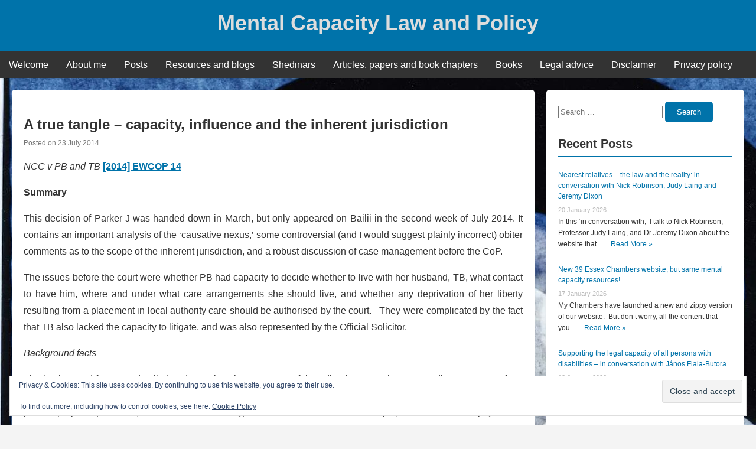

--- FILE ---
content_type: text/html; charset=UTF-8
request_url: https://www.mentalcapacitylawandpolicy.org.uk/a-true-tangle-capacity-influence-and-the-inherent-jurisdiction/
body_size: 22095
content:
<!DOCTYPE html>
<html lang="en-GB">
<head>
    <meta charset="UTF-8">
    <meta name="viewport" content="width=device-width, initial-scale=1">
    <link rel="profile" href="https://gmpg.org/xfn/11">
    <title>A true tangle &#8211; capacity, influence and the inherent jurisdiction &#8211; Mental Capacity Law and Policy</title>
<meta name='robots' content='max-image-preview:large' />
<link rel='dns-prefetch' href='//secure.gravatar.com' />
<link rel='dns-prefetch' href='//stats.wp.com' />
<link rel='dns-prefetch' href='//v0.wordpress.com' />
<link rel="alternate" type="application/rss+xml" title="Mental Capacity Law and Policy &raquo; Feed" href="https://www.mentalcapacitylawandpolicy.org.uk/feed/" />
<link rel="alternate" type="application/rss+xml" title="Mental Capacity Law and Policy &raquo; Comments Feed" href="https://www.mentalcapacitylawandpolicy.org.uk/comments/feed/" />
<link rel="alternate" type="application/rss+xml" title="Mental Capacity Law and Policy &raquo; A true tangle &#8211; capacity, influence and the inherent jurisdiction Comments Feed" href="https://www.mentalcapacitylawandpolicy.org.uk/a-true-tangle-capacity-influence-and-the-inherent-jurisdiction/feed/" />
<link rel="alternate" title="oEmbed (JSON)" type="application/json+oembed" href="https://www.mentalcapacitylawandpolicy.org.uk/wp-json/oembed/1.0/embed?url=https%3A%2F%2Fwww.mentalcapacitylawandpolicy.org.uk%2Fa-true-tangle-capacity-influence-and-the-inherent-jurisdiction%2F" />
<link rel="alternate" title="oEmbed (XML)" type="text/xml+oembed" href="https://www.mentalcapacitylawandpolicy.org.uk/wp-json/oembed/1.0/embed?url=https%3A%2F%2Fwww.mentalcapacitylawandpolicy.org.uk%2Fa-true-tangle-capacity-influence-and-the-inherent-jurisdiction%2F&#038;format=xml" />
<style id='wp-img-auto-sizes-contain-inline-css' type='text/css'>
img:is([sizes=auto i],[sizes^="auto," i]){contain-intrinsic-size:3000px 1500px}
/*# sourceURL=wp-img-auto-sizes-contain-inline-css */
</style>
<link rel='stylesheet' id='wpra-lightbox-css' href='https://www.mentalcapacitylawandpolicy.org.uk/wp-content/plugins/wp-rss-aggregator/core/css/jquery-colorbox.css?ver=1.4.33' type='text/css' media='all' />
<link rel='stylesheet' id='jetpack_related-posts-css' href='https://www.mentalcapacitylawandpolicy.org.uk/wp-content/plugins/jetpack/modules/related-posts/related-posts.css?ver=20240116' type='text/css' media='all' />
<style id='wp-emoji-styles-inline-css' type='text/css'>

	img.wp-smiley, img.emoji {
		display: inline !important;
		border: none !important;
		box-shadow: none !important;
		height: 1em !important;
		width: 1em !important;
		margin: 0 0.07em !important;
		vertical-align: -0.1em !important;
		background: none !important;
		padding: 0 !important;
	}
/*# sourceURL=wp-emoji-styles-inline-css */
</style>
<style id='wp-block-library-inline-css' type='text/css'>
:root{--wp-block-synced-color:#7a00df;--wp-block-synced-color--rgb:122,0,223;--wp-bound-block-color:var(--wp-block-synced-color);--wp-editor-canvas-background:#ddd;--wp-admin-theme-color:#007cba;--wp-admin-theme-color--rgb:0,124,186;--wp-admin-theme-color-darker-10:#006ba1;--wp-admin-theme-color-darker-10--rgb:0,107,160.5;--wp-admin-theme-color-darker-20:#005a87;--wp-admin-theme-color-darker-20--rgb:0,90,135;--wp-admin-border-width-focus:2px}@media (min-resolution:192dpi){:root{--wp-admin-border-width-focus:1.5px}}.wp-element-button{cursor:pointer}:root .has-very-light-gray-background-color{background-color:#eee}:root .has-very-dark-gray-background-color{background-color:#313131}:root .has-very-light-gray-color{color:#eee}:root .has-very-dark-gray-color{color:#313131}:root .has-vivid-green-cyan-to-vivid-cyan-blue-gradient-background{background:linear-gradient(135deg,#00d084,#0693e3)}:root .has-purple-crush-gradient-background{background:linear-gradient(135deg,#34e2e4,#4721fb 50%,#ab1dfe)}:root .has-hazy-dawn-gradient-background{background:linear-gradient(135deg,#faaca8,#dad0ec)}:root .has-subdued-olive-gradient-background{background:linear-gradient(135deg,#fafae1,#67a671)}:root .has-atomic-cream-gradient-background{background:linear-gradient(135deg,#fdd79a,#004a59)}:root .has-nightshade-gradient-background{background:linear-gradient(135deg,#330968,#31cdcf)}:root .has-midnight-gradient-background{background:linear-gradient(135deg,#020381,#2874fc)}:root{--wp--preset--font-size--normal:16px;--wp--preset--font-size--huge:42px}.has-regular-font-size{font-size:1em}.has-larger-font-size{font-size:2.625em}.has-normal-font-size{font-size:var(--wp--preset--font-size--normal)}.has-huge-font-size{font-size:var(--wp--preset--font-size--huge)}.has-text-align-center{text-align:center}.has-text-align-left{text-align:left}.has-text-align-right{text-align:right}.has-fit-text{white-space:nowrap!important}#end-resizable-editor-section{display:none}.aligncenter{clear:both}.items-justified-left{justify-content:flex-start}.items-justified-center{justify-content:center}.items-justified-right{justify-content:flex-end}.items-justified-space-between{justify-content:space-between}.screen-reader-text{border:0;clip-path:inset(50%);height:1px;margin:-1px;overflow:hidden;padding:0;position:absolute;width:1px;word-wrap:normal!important}.screen-reader-text:focus{background-color:#ddd;clip-path:none;color:#444;display:block;font-size:1em;height:auto;left:5px;line-height:normal;padding:15px 23px 14px;text-decoration:none;top:5px;width:auto;z-index:100000}html :where(.has-border-color){border-style:solid}html :where([style*=border-top-color]){border-top-style:solid}html :where([style*=border-right-color]){border-right-style:solid}html :where([style*=border-bottom-color]){border-bottom-style:solid}html :where([style*=border-left-color]){border-left-style:solid}html :where([style*=border-width]){border-style:solid}html :where([style*=border-top-width]){border-top-style:solid}html :where([style*=border-right-width]){border-right-style:solid}html :where([style*=border-bottom-width]){border-bottom-style:solid}html :where([style*=border-left-width]){border-left-style:solid}html :where(img[class*=wp-image-]){height:auto;max-width:100%}:where(figure){margin:0 0 1em}html :where(.is-position-sticky){--wp-admin--admin-bar--position-offset:var(--wp-admin--admin-bar--height,0px)}@media screen and (max-width:600px){html :where(.is-position-sticky){--wp-admin--admin-bar--position-offset:0px}}

/*# sourceURL=wp-block-library-inline-css */
</style><style id='global-styles-inline-css' type='text/css'>
:root{--wp--preset--aspect-ratio--square: 1;--wp--preset--aspect-ratio--4-3: 4/3;--wp--preset--aspect-ratio--3-4: 3/4;--wp--preset--aspect-ratio--3-2: 3/2;--wp--preset--aspect-ratio--2-3: 2/3;--wp--preset--aspect-ratio--16-9: 16/9;--wp--preset--aspect-ratio--9-16: 9/16;--wp--preset--color--black: #000000;--wp--preset--color--cyan-bluish-gray: #abb8c3;--wp--preset--color--white: #ffffff;--wp--preset--color--pale-pink: #f78da7;--wp--preset--color--vivid-red: #cf2e2e;--wp--preset--color--luminous-vivid-orange: #ff6900;--wp--preset--color--luminous-vivid-amber: #fcb900;--wp--preset--color--light-green-cyan: #7bdcb5;--wp--preset--color--vivid-green-cyan: #00d084;--wp--preset--color--pale-cyan-blue: #8ed1fc;--wp--preset--color--vivid-cyan-blue: #0693e3;--wp--preset--color--vivid-purple: #9b51e0;--wp--preset--gradient--vivid-cyan-blue-to-vivid-purple: linear-gradient(135deg,rgb(6,147,227) 0%,rgb(155,81,224) 100%);--wp--preset--gradient--light-green-cyan-to-vivid-green-cyan: linear-gradient(135deg,rgb(122,220,180) 0%,rgb(0,208,130) 100%);--wp--preset--gradient--luminous-vivid-amber-to-luminous-vivid-orange: linear-gradient(135deg,rgb(252,185,0) 0%,rgb(255,105,0) 100%);--wp--preset--gradient--luminous-vivid-orange-to-vivid-red: linear-gradient(135deg,rgb(255,105,0) 0%,rgb(207,46,46) 100%);--wp--preset--gradient--very-light-gray-to-cyan-bluish-gray: linear-gradient(135deg,rgb(238,238,238) 0%,rgb(169,184,195) 100%);--wp--preset--gradient--cool-to-warm-spectrum: linear-gradient(135deg,rgb(74,234,220) 0%,rgb(151,120,209) 20%,rgb(207,42,186) 40%,rgb(238,44,130) 60%,rgb(251,105,98) 80%,rgb(254,248,76) 100%);--wp--preset--gradient--blush-light-purple: linear-gradient(135deg,rgb(255,206,236) 0%,rgb(152,150,240) 100%);--wp--preset--gradient--blush-bordeaux: linear-gradient(135deg,rgb(254,205,165) 0%,rgb(254,45,45) 50%,rgb(107,0,62) 100%);--wp--preset--gradient--luminous-dusk: linear-gradient(135deg,rgb(255,203,112) 0%,rgb(199,81,192) 50%,rgb(65,88,208) 100%);--wp--preset--gradient--pale-ocean: linear-gradient(135deg,rgb(255,245,203) 0%,rgb(182,227,212) 50%,rgb(51,167,181) 100%);--wp--preset--gradient--electric-grass: linear-gradient(135deg,rgb(202,248,128) 0%,rgb(113,206,126) 100%);--wp--preset--gradient--midnight: linear-gradient(135deg,rgb(2,3,129) 0%,rgb(40,116,252) 100%);--wp--preset--font-size--small: 13px;--wp--preset--font-size--medium: 20px;--wp--preset--font-size--large: 36px;--wp--preset--font-size--x-large: 42px;--wp--preset--spacing--20: 0.44rem;--wp--preset--spacing--30: 0.67rem;--wp--preset--spacing--40: 1rem;--wp--preset--spacing--50: 1.5rem;--wp--preset--spacing--60: 2.25rem;--wp--preset--spacing--70: 3.38rem;--wp--preset--spacing--80: 5.06rem;--wp--preset--shadow--natural: 6px 6px 9px rgba(0, 0, 0, 0.2);--wp--preset--shadow--deep: 12px 12px 50px rgba(0, 0, 0, 0.4);--wp--preset--shadow--sharp: 6px 6px 0px rgba(0, 0, 0, 0.2);--wp--preset--shadow--outlined: 6px 6px 0px -3px rgb(255, 255, 255), 6px 6px rgb(0, 0, 0);--wp--preset--shadow--crisp: 6px 6px 0px rgb(0, 0, 0);}:where(.is-layout-flex){gap: 0.5em;}:where(.is-layout-grid){gap: 0.5em;}body .is-layout-flex{display: flex;}.is-layout-flex{flex-wrap: wrap;align-items: center;}.is-layout-flex > :is(*, div){margin: 0;}body .is-layout-grid{display: grid;}.is-layout-grid > :is(*, div){margin: 0;}:where(.wp-block-columns.is-layout-flex){gap: 2em;}:where(.wp-block-columns.is-layout-grid){gap: 2em;}:where(.wp-block-post-template.is-layout-flex){gap: 1.25em;}:where(.wp-block-post-template.is-layout-grid){gap: 1.25em;}.has-black-color{color: var(--wp--preset--color--black) !important;}.has-cyan-bluish-gray-color{color: var(--wp--preset--color--cyan-bluish-gray) !important;}.has-white-color{color: var(--wp--preset--color--white) !important;}.has-pale-pink-color{color: var(--wp--preset--color--pale-pink) !important;}.has-vivid-red-color{color: var(--wp--preset--color--vivid-red) !important;}.has-luminous-vivid-orange-color{color: var(--wp--preset--color--luminous-vivid-orange) !important;}.has-luminous-vivid-amber-color{color: var(--wp--preset--color--luminous-vivid-amber) !important;}.has-light-green-cyan-color{color: var(--wp--preset--color--light-green-cyan) !important;}.has-vivid-green-cyan-color{color: var(--wp--preset--color--vivid-green-cyan) !important;}.has-pale-cyan-blue-color{color: var(--wp--preset--color--pale-cyan-blue) !important;}.has-vivid-cyan-blue-color{color: var(--wp--preset--color--vivid-cyan-blue) !important;}.has-vivid-purple-color{color: var(--wp--preset--color--vivid-purple) !important;}.has-black-background-color{background-color: var(--wp--preset--color--black) !important;}.has-cyan-bluish-gray-background-color{background-color: var(--wp--preset--color--cyan-bluish-gray) !important;}.has-white-background-color{background-color: var(--wp--preset--color--white) !important;}.has-pale-pink-background-color{background-color: var(--wp--preset--color--pale-pink) !important;}.has-vivid-red-background-color{background-color: var(--wp--preset--color--vivid-red) !important;}.has-luminous-vivid-orange-background-color{background-color: var(--wp--preset--color--luminous-vivid-orange) !important;}.has-luminous-vivid-amber-background-color{background-color: var(--wp--preset--color--luminous-vivid-amber) !important;}.has-light-green-cyan-background-color{background-color: var(--wp--preset--color--light-green-cyan) !important;}.has-vivid-green-cyan-background-color{background-color: var(--wp--preset--color--vivid-green-cyan) !important;}.has-pale-cyan-blue-background-color{background-color: var(--wp--preset--color--pale-cyan-blue) !important;}.has-vivid-cyan-blue-background-color{background-color: var(--wp--preset--color--vivid-cyan-blue) !important;}.has-vivid-purple-background-color{background-color: var(--wp--preset--color--vivid-purple) !important;}.has-black-border-color{border-color: var(--wp--preset--color--black) !important;}.has-cyan-bluish-gray-border-color{border-color: var(--wp--preset--color--cyan-bluish-gray) !important;}.has-white-border-color{border-color: var(--wp--preset--color--white) !important;}.has-pale-pink-border-color{border-color: var(--wp--preset--color--pale-pink) !important;}.has-vivid-red-border-color{border-color: var(--wp--preset--color--vivid-red) !important;}.has-luminous-vivid-orange-border-color{border-color: var(--wp--preset--color--luminous-vivid-orange) !important;}.has-luminous-vivid-amber-border-color{border-color: var(--wp--preset--color--luminous-vivid-amber) !important;}.has-light-green-cyan-border-color{border-color: var(--wp--preset--color--light-green-cyan) !important;}.has-vivid-green-cyan-border-color{border-color: var(--wp--preset--color--vivid-green-cyan) !important;}.has-pale-cyan-blue-border-color{border-color: var(--wp--preset--color--pale-cyan-blue) !important;}.has-vivid-cyan-blue-border-color{border-color: var(--wp--preset--color--vivid-cyan-blue) !important;}.has-vivid-purple-border-color{border-color: var(--wp--preset--color--vivid-purple) !important;}.has-vivid-cyan-blue-to-vivid-purple-gradient-background{background: var(--wp--preset--gradient--vivid-cyan-blue-to-vivid-purple) !important;}.has-light-green-cyan-to-vivid-green-cyan-gradient-background{background: var(--wp--preset--gradient--light-green-cyan-to-vivid-green-cyan) !important;}.has-luminous-vivid-amber-to-luminous-vivid-orange-gradient-background{background: var(--wp--preset--gradient--luminous-vivid-amber-to-luminous-vivid-orange) !important;}.has-luminous-vivid-orange-to-vivid-red-gradient-background{background: var(--wp--preset--gradient--luminous-vivid-orange-to-vivid-red) !important;}.has-very-light-gray-to-cyan-bluish-gray-gradient-background{background: var(--wp--preset--gradient--very-light-gray-to-cyan-bluish-gray) !important;}.has-cool-to-warm-spectrum-gradient-background{background: var(--wp--preset--gradient--cool-to-warm-spectrum) !important;}.has-blush-light-purple-gradient-background{background: var(--wp--preset--gradient--blush-light-purple) !important;}.has-blush-bordeaux-gradient-background{background: var(--wp--preset--gradient--blush-bordeaux) !important;}.has-luminous-dusk-gradient-background{background: var(--wp--preset--gradient--luminous-dusk) !important;}.has-pale-ocean-gradient-background{background: var(--wp--preset--gradient--pale-ocean) !important;}.has-electric-grass-gradient-background{background: var(--wp--preset--gradient--electric-grass) !important;}.has-midnight-gradient-background{background: var(--wp--preset--gradient--midnight) !important;}.has-small-font-size{font-size: var(--wp--preset--font-size--small) !important;}.has-medium-font-size{font-size: var(--wp--preset--font-size--medium) !important;}.has-large-font-size{font-size: var(--wp--preset--font-size--large) !important;}.has-x-large-font-size{font-size: var(--wp--preset--font-size--x-large) !important;}
/*# sourceURL=global-styles-inline-css */
</style>

<style id='classic-theme-styles-inline-css' type='text/css'>
/*! This file is auto-generated */
.wp-block-button__link{color:#fff;background-color:#32373c;border-radius:9999px;box-shadow:none;text-decoration:none;padding:calc(.667em + 2px) calc(1.333em + 2px);font-size:1.125em}.wp-block-file__button{background:#32373c;color:#fff;text-decoration:none}
/*# sourceURL=/wp-includes/css/classic-themes.min.css */
</style>
<link rel='stylesheet' id='ppress-frontend-css' href='https://www.mentalcapacitylawandpolicy.org.uk/wp-content/plugins/wp-user-avatar/assets/css/frontend.min.css?ver=4.16.8' type='text/css' media='all' />
<link rel='stylesheet' id='ppress-flatpickr-css' href='https://www.mentalcapacitylawandpolicy.org.uk/wp-content/plugins/wp-user-avatar/assets/flatpickr/flatpickr.min.css?ver=4.16.8' type='text/css' media='all' />
<link rel='stylesheet' id='ppress-select2-css' href='https://www.mentalcapacitylawandpolicy.org.uk/wp-content/plugins/wp-user-avatar/assets/select2/select2.min.css?ver=e13744a0fef431b662c8caace02f4a4c' type='text/css' media='all' />
<link rel='stylesheet' id='extendify-utility-styles-css' href='https://www.mentalcapacitylawandpolicy.org.uk/wp-content/plugins/extendify/public/build/utility-minimum.css?ver=e13744a0fef431b662c8caace02f4a4c' type='text/css' media='all' />
<link rel='stylesheet' id='blogbd-style-css' href='https://www.mentalcapacitylawandpolicy.org.uk/wp-content/themes/blogbd/style.css?ver=e13744a0fef431b662c8caace02f4a4c' type='text/css' media='all' />
<link rel='stylesheet' id='font-awesome-css' href='https://www.mentalcapacitylawandpolicy.org.uk/wp-content/themes/blogbd/assets/css/font-awesome.css?ver=1.0' type='text/css' media='all' />
<link rel='stylesheet' id='login-with-ajax-css' href='https://www.mentalcapacitylawandpolicy.org.uk/wp-content/plugins/login-with-ajax/templates/widget.css?ver=4.5.1' type='text/css' media='all' />
<script type="text/javascript" id="jetpack_related-posts-js-extra">
/* <![CDATA[ */
var related_posts_js_options = {"post_heading":"h4"};
//# sourceURL=jetpack_related-posts-js-extra
/* ]]> */
</script>
<script type="text/javascript" src="https://www.mentalcapacitylawandpolicy.org.uk/wp-content/plugins/jetpack/_inc/build/related-posts/related-posts.min.js?ver=20240116" id="jetpack_related-posts-js"></script>
<script type="text/javascript" src="https://www.mentalcapacitylawandpolicy.org.uk/wp-includes/js/jquery/jquery.min.js?ver=3.7.1" id="jquery-core-js"></script>
<script type="text/javascript" src="https://www.mentalcapacitylawandpolicy.org.uk/wp-includes/js/jquery/jquery-migrate.min.js?ver=3.4.1" id="jquery-migrate-js"></script>
<script type="text/javascript" src="https://www.mentalcapacitylawandpolicy.org.uk/wp-content/plugins/wp-user-avatar/assets/flatpickr/flatpickr.min.js?ver=4.16.8" id="ppress-flatpickr-js"></script>
<script type="text/javascript" src="https://www.mentalcapacitylawandpolicy.org.uk/wp-content/plugins/wp-user-avatar/assets/select2/select2.min.js?ver=4.16.8" id="ppress-select2-js"></script>
<script type="text/javascript" id="login-with-ajax-js-extra">
/* <![CDATA[ */
var LWA = {"ajaxurl":"https://www.mentalcapacitylawandpolicy.org.uk/wp-admin/admin-ajax.php","off":""};
//# sourceURL=login-with-ajax-js-extra
/* ]]> */
</script>
<script type="text/javascript" src="https://www.mentalcapacitylawandpolicy.org.uk/wp-content/plugins/login-with-ajax/templates/login-with-ajax.legacy.min.js?ver=4.5.1" id="login-with-ajax-js"></script>
<script type="text/javascript" src="https://www.mentalcapacitylawandpolicy.org.uk/wp-content/plugins/login-with-ajax/ajaxify/ajaxify.min.js?ver=4.5.1" id="login-with-ajax-ajaxify-js"></script>
<link rel="https://api.w.org/" href="https://www.mentalcapacitylawandpolicy.org.uk/wp-json/" /><link rel="alternate" title="JSON" type="application/json" href="https://www.mentalcapacitylawandpolicy.org.uk/wp-json/wp/v2/posts/631" /><link rel="EditURI" type="application/rsd+xml" title="RSD" href="https://www.mentalcapacitylawandpolicy.org.uk/xmlrpc.php?rsd" />
<link rel="canonical" href="https://www.mentalcapacitylawandpolicy.org.uk/a-true-tangle-capacity-influence-and-the-inherent-jurisdiction/" />
<meta name="generator" content="Redux 4.5.10" />        <style type="text/css" id="pf-main-css">
            
				@media screen {
					.printfriendly {
						z-index: 1000; position: relative
					}
					.printfriendly a, .printfriendly a:link, .printfriendly a:visited, .printfriendly a:hover, .printfriendly a:active {
						font-weight: 600;
						cursor: pointer;
						text-decoration: none;
						border: none;
						-webkit-box-shadow: none;
						-moz-box-shadow: none;
						box-shadow: none;
						outline:none;
						font-size: 14px !important;
						color: #6cc7c2 !important;
					}
					.printfriendly.pf-alignleft {
						float: left;
					}
					.printfriendly.pf-alignright {
						float: right;
					}
					.printfriendly.pf-aligncenter {
						justify-content: center;
						display: flex; align-items: center;
					}
				}

				.pf-button-img {
					border: none;
					-webkit-box-shadow: none;
					-moz-box-shadow: none;
					box-shadow: none;
					padding: 0;
					margin: 0;
					display: inline;
					vertical-align: middle;
				}

				img.pf-button-img + .pf-button-text {
					margin-left: 6px;
				}

				@media print {
					.printfriendly {
						display: none;
					}
				}
				        </style>

            
        <style type="text/css" id="pf-excerpt-styles">
          .pf-button.pf-button-excerpt {
              display: none;
           }
        </style>

            	<style>img#wpstats{display:none}</style>
		<link rel="apple-touch-icon" sizes="180x180" href="/wp-content/uploads/fbrfg/apple-touch-icon.png?v=oLJ4XR2j50">
<link rel="icon" type="image/png" sizes="32x32" href="/wp-content/uploads/fbrfg/favicon-32x32.png?v=oLJ4XR2j50">
<link rel="icon" type="image/png" sizes="16x16" href="/wp-content/uploads/fbrfg/favicon-16x16.png?v=oLJ4XR2j50">
<link rel="manifest" href="/wp-content/uploads/fbrfg/site.webmanifest?v=oLJ4XR2j50">
<link rel="mask-icon" href="/wp-content/uploads/fbrfg/safari-pinned-tab.svg?v=oLJ4XR2j50" color="#5bbad5">
<link rel="shortcut icon" href="/wp-content/uploads/fbrfg/favicon.ico?v=oLJ4XR2j50">
<meta name="msapplication-TileColor" content="#da532c">
<meta name="msapplication-config" content="/wp-content/uploads/fbrfg/browserconfig.xml?v=oLJ4XR2j50">
<meta name="theme-color" content="#ffffff">    <style type="text/css">
        a { color: #0073aa; }
        #secondary.widget-area ul li a { color: #0073aa; }
        body { 
            color: #333333; 
        }
        header.site-header a { color: #dddddd; }
        header.site-header { 
            background-color: #0073aa;
            color: #dddddd;
        }
    </style>
    <style type="text/css" id="custom-background-css">
body.custom-background { background-image: url("https://www.mentalcapacitylawandpolicy.org.uk/wp-content/uploads/2020/06/cropped-4BAF1CD8-B53B-401A-B445-47DC8074A1CE-2.jpeg"); background-position: left top; background-size: auto; background-repeat: repeat; background-attachment: scroll; }
</style>
	
<!-- Jetpack Open Graph Tags -->
<meta property="og:type" content="article" />
<meta property="og:title" content="A true tangle &#8211; capacity, influence and the inherent jurisdiction" />
<meta property="og:url" content="https://www.mentalcapacitylawandpolicy.org.uk/a-true-tangle-capacity-influence-and-the-inherent-jurisdiction/" />
<meta property="og:description" content="NCC v PB and TB [2014] EWCOP 14 Summary This decision of Parker J was handed down in March, but only appeared on Bailii in the second week of July 2014. It contains an important analysis of the ‘ca…" />
<meta property="article:published_time" content="2014-07-23T17:03:22+00:00" />
<meta property="article:modified_time" content="2014-07-23T17:03:22+00:00" />
<meta property="og:site_name" content="Mental Capacity Law and Policy" />
<meta property="og:image" content="https://s0.wp.com/_si/?t=[base64]._bHKhvckUFnzRAgE7xePvpAICsaqmkb7VqaOd3EBo9cMQ" />
<meta property="og:image:width" content="1200" />
<meta property="og:image:height" content="630" />
<meta property="og:image:alt" content="" />
<meta property="og:locale" content="en_GB" />
<meta name="twitter:site" content="@capacitylaw" />
<meta name="twitter:text:title" content="A true tangle &#8211; capacity, influence and the inherent jurisdiction" />
<meta name="twitter:image" content="https://www.mentalcapacitylawandpolicy.org.uk/wp-content/uploads/2020/06/cropped-Site-image-with-text-270x270.jpg" />
<meta name="twitter:card" content="summary" />

<!-- End Jetpack Open Graph Tags -->
<link rel="icon" href="https://www.mentalcapacitylawandpolicy.org.uk/wp-content/uploads/2020/06/cropped-Site-image-with-text-32x32.jpg" sizes="32x32" />
<link rel="icon" href="https://www.mentalcapacitylawandpolicy.org.uk/wp-content/uploads/2020/06/cropped-Site-image-with-text-192x192.jpg" sizes="192x192" />
<link rel="apple-touch-icon" href="https://www.mentalcapacitylawandpolicy.org.uk/wp-content/uploads/2020/06/cropped-Site-image-with-text-180x180.jpg" />
<meta name="msapplication-TileImage" content="https://www.mentalcapacitylawandpolicy.org.uk/wp-content/uploads/2020/06/cropped-Site-image-with-text-270x270.jpg" />
<link rel='stylesheet' id='rpwe-style-css' href='https://www.mentalcapacitylawandpolicy.org.uk/wp-content/plugins/recent-posts-widget-extended/assets/css/rpwe-frontend.css?ver=2.0.2' type='text/css' media='all' />
<link rel='stylesheet' id='eu-cookie-law-style-css' href='https://www.mentalcapacitylawandpolicy.org.uk/wp-content/plugins/jetpack/modules/widgets/eu-cookie-law/style.css?ver=15.4' type='text/css' media='all' />
</head>

<body data-rsssl=1 class="wp-singular post-template-default single single-post postid-631 single-format-standard custom-background wp-embed-responsive wp-theme-blogbd">
        <div id="page" class="site">
        <a class="skip-link screen-reader-text" href="#content">Skip to content</a>

        <header id="masthead" class="site-header">
            <div class="site-branding">
                                <p class="site-title"><a href="https://www.mentalcapacitylawandpolicy.org.uk/" rel="home">Mental Capacity Law and Policy</a></p>
                            </div><!-- .site-branding -->

            <nav id="site-navigation" class="main-navigation" role="navigation" aria-label="Primary Menu">
                <button class="menu-toggle" aria-controls="primary-menu" aria-expanded="false">
                    <img width="24" height="24" src="https://www.mentalcapacitylawandpolicy.org.uk/wp-content/themes/blogbd/assets/images/home.png" alt="Menu">
                </button>
                <div class="menu-menu-2-container"><ul id="primary-menu" class="menu"><li id="menu-item-1760" class="menu-item menu-item-type-post_type menu-item-object-page menu-item-home menu-item-1760"><a href="https://www.mentalcapacitylawandpolicy.org.uk/">Welcome</a></li>
<li id="menu-item-1759" class="menu-item menu-item-type-post_type menu-item-object-page menu-item-1759"><a href="https://www.mentalcapacitylawandpolicy.org.uk/about-the-author/">About me</a></li>
<li id="menu-item-1753" class="menu-item menu-item-type-post_type menu-item-object-page current_page_parent menu-item-1753"><a href="https://www.mentalcapacitylawandpolicy.org.uk/posts/">Posts</a></li>
<li id="menu-item-1757" class="menu-item menu-item-type-post_type menu-item-object-page menu-item-has-children menu-item-1757"><a href="https://www.mentalcapacitylawandpolicy.org.uk/resources-2/">Resources and blogs</a>
<ul class="sub-menu">
	<li id="menu-item-6903" class="menu-item menu-item-type-post_type menu-item-object-page menu-item-6903"><a href="https://www.mentalcapacitylawandpolicy.org.uk/mental-health-act-resources/">Mental Health Act resources</a></li>
	<li id="menu-item-6926" class="menu-item menu-item-type-post_type menu-item-object-page menu-item-6926"><a href="https://www.mentalcapacitylawandpolicy.org.uk/terminally-ill-adults-end-of-life-bill-resources-page/">Terminally Ill Adults (End of Life) Bill resources</a></li>
	<li id="menu-item-2521" class="menu-item menu-item-type-post_type menu-item-object-page menu-item-2521"><a href="https://www.mentalcapacitylawandpolicy.org.uk/resources-2/liberty-protection-safeguards-resources/">LPS resources</a></li>
	<li id="menu-item-1758" class="menu-item menu-item-type-post_type menu-item-object-page menu-item-1758"><a href="https://www.mentalcapacitylawandpolicy.org.uk/resources-2/cheshire-west-resources/">Cheshire West resources</a></li>
</ul>
</li>
<li id="menu-item-3403" class="menu-item menu-item-type-post_type menu-item-object-page menu-item-3403"><a href="https://www.mentalcapacitylawandpolicy.org.uk/shedinars/">Shedinars</a></li>
<li id="menu-item-1756" class="menu-item menu-item-type-post_type menu-item-object-page menu-item-1756"><a href="https://www.mentalcapacitylawandpolicy.org.uk/articles-and-papers-2/">Articles, papers and book chapters</a></li>
<li id="menu-item-2647" class="menu-item menu-item-type-post_type menu-item-object-page menu-item-2647"><a href="https://www.mentalcapacitylawandpolicy.org.uk/books/">Books</a></li>
<li id="menu-item-1754" class="menu-item menu-item-type-post_type menu-item-object-page menu-item-1754"><a href="https://www.mentalcapacitylawandpolicy.org.uk/legal-advice/">Legal advice</a></li>
<li id="menu-item-1755" class="menu-item menu-item-type-post_type menu-item-object-page menu-item-1755"><a href="https://www.mentalcapacitylawandpolicy.org.uk/contact-and-disclaimer/">Disclaimer</a></li>
<li id="menu-item-2593" class="menu-item menu-item-type-post_type menu-item-object-page menu-item-2593"><a href="https://www.mentalcapacitylawandpolicy.org.uk/privacy-policy/">Privacy policy</a></li>
</ul></div>            </nav><!-- #site-navigation -->

        </header><!-- #masthead -->

        <div id="content" class="site-content">
    <div id="primary" class="content-area">
        <main id="main" class="site-main">
        <article id="post-631" class="post-631 post type-post status-publish format-standard hentry category-capacity-case-comment category-case-comment category-deprivation-of-liberty category-inherent-jurisdiction-case-comment category-practice-and-procedure tag-capacity tag-court-of-protection-practice-and-procedure tag-deprivation-of-liberty-2 tag-inherent-jurisdiction">
    <header class="entry-header">
        <h1 class="entry-title">A true tangle &#8211; capacity, influence and the inherent jurisdiction</h1>        <div class="entry-meta">
            <small class="posted-on">Posted on <span><time class="entry-date published updated" datetime="2014-07-23T17:03:22+01:00">23 July 2014</time></span></small>        </div><!-- .entry-meta -->
    </header><!-- .entry-header -->

    <div class="entry-content">
        <div class="pf-content"><p style="text-align: justify;"><em>NCC v PB and TB</em> <a href="http://www.bailii.org/ew/cases/EWCOP/2014/14.html" target="_blank"><strong>[2014] EWCOP 14</strong></a></p>
<p style="text-align: justify;"><strong>Summary</strong></p>
<p style="text-align: justify;">This decision of Parker J was handed down in March, but only appeared on Bailii in the second week of July 2014. It contains an important analysis of the ‘causative nexus,’ some controversial (and I would suggest plainly incorrect) obiter comments as to the scope of the inherent jurisdiction, and a robust discussion of case management before the CoP.</p>
<p style="text-align: justify;">The issues before the court were whether PB had capacity to decide whether to live with her husband, TB, what contact to have him, where and under what care arrangements she should live, and whether any deprivation of her liberty resulting from a placement in local authority care should be authorised by the court.   They were complicated by the fact that TB also lacked the capacity to litigate, and was also represented by the Official Solicitor.</p>
<p style="text-align: justify;"><em>Background facts </em></p>
<p style="text-align: justify;">The background facts are detailed and complex; they repay careful reading because they are  sadly – resonant of too many cases where self-neglect interacts with complex and unsatisfactory (to professional) personal relationships. For present purposes, however, and to summarise wildly, the case concerns a married couple, both of whom had psychiatric conditions, and whose living circumstances (together and, on occasion separately), caused increasing concern to Norfolk County Council. The local authority ultimately brought proceedings in the Court of Protection in relation to the wife, TB (although, on the facts set out by Parker J, it is perhaps not immediately obvious that this was not, actually, a ‘two P’ situation, a matter to which I return).</p>
<p style="text-align: justify;"><em>The proceedings </em></p>
<p style="text-align: justify;">The proceedings took a somewhat convoluted course, especially as regards the obtaining of expert evidence, and Parker J had some pithy comments about the management of the case that I set out in below.</p>
<p style="text-align: justify;">By the time of the final hearing, both PB and TB submitted that PB had capacity; TB played a full part in proceedings through Counsel and the cross-examination of experts.   However:</p>
<p style="text-align: justify; padding-left: 30px;">&#8220;<em>39. No concrete proposals were put forward as to where PB and TB were to live together. In my view the issue was not just whether PB was able to take a decision that she wants to be with her husband, but as to where she should live, in what circumstances, and with what care package.</em></p>
<p style="text-align: justify; padding-left: 30px;"><em>40. This case is a prime example of the need in Court of Protection cases to have regard to the factual matrix and evidence, and the actual rather than theoretical decisions to be made: both by the protected party, and by the Court.&#8221;</em></p>
<p style="text-align: justify;">Parker J was profoundly unhappy with the state of the expert evidence as to capacity.   At the hearing, she had three reports from an independent psychiatrist, Dr Barker, and two from Dr Khalifa, neither of who had given a clear view of capacity.   Although they had made and produced a schedule of agreement, their overall view on capacity was still unclear.  Dr Barker’s final position in evidence was that the issue of PB&#8217;s capacity was finely balanced and should be decided by the court. He “lean[ed] <em>to the conclusion that she has capacity to make decisions about residence, care and contact in optimal conditions</em>.<em>”</em> He wavered somewhat as to whether he thought that PB lacked capacity when not with TB, and eventually concluded that he thought that she might do.   Dr Khalifa&#8217;s consistent position in oral evidence was that PB’s mental illness, anxiety and influence from TB all contributed to her inability to weigh information, but that TB lacked capacity at all times, sometimes at a greater level that at others.</p>
<p style="text-align: justify;">Parker J was asked (before, and at the hearing) to see PB and TB.   She expressed the need for care to be taken as to how such a meeting should be treated: as she noted:</p>
<p style="text-align: justify; padding-left: 30px;">“<em>The protected party does not give an sworn/affirmed account, and in particular if the meeting takes place only in the presence of the judge, with no opportunity to test the evidence, then in my view no factual conclusions save those which relate to the meeting itself should be drawn, in particular with regard to capacity (see YLA v PM and Another <a href="http://www.bailii.org/ew/cases/EWCOP/2013/4020.html" target="_blank">[2013] EWHC 4020 (COP)</a> at [35]</em>.”</p>
<p style="text-align: justify;">Both PB and TB spoke to Parker J in the courtroom with representatives present. Parker J considered PB to be “<em>likeable, highly intelligent, sophisticated and articulate, well-read and knowledgeable</em>,” and that “<em>it </em>[was] <em>obvious to me from all that I have read and heard as well as from the meeting that PB&#8217;s intellectual understanding is at a high level. She stated ‘I understand that this Act only came in in 2005. I wonder whether it’s working out as it should be.</em>’”  TB was also likeable, articulate and sincere.  Parker J accepted that, whatever their respective problems, the couple had a long standing and committed relationship and that they loved one another dearly.   There was no issue as to their capacity to marry, and Parker J accepted that the relevant public bodies were trying to preserve the quality of their relationship as a couple, while promoting PB’s physical and mental wellbeing.</p>
<p style="text-align: justify;"><em>Capacity </em></p>
<p style="text-align: justify;">The core issue of law that Parker J had to decide was whether TB’s incapacity (which it was common ground could only relate to her difficulties with using and weighing the relevant information) was caused by a material impairment or disturbance of the mind or brain, or whether it stemmed from the influence exercised over her by her husband.</p>
<p style="text-align: justify;">Having heard submissions upon the proper meaning of “because of” in s.2 MCA 2005, Parker J concluded (at paragraph 86) that:</p>
<p style="text-align: justify; padding-left: 30px;">“<em>the true question is whether the impairment/disturbance of mind is an effective, material or operative cause. Does it cause the incapacity, even if other factors come into play? This is a purposive construction</em>.”</p>
<p style="text-align: justify;">Parker J also rejected the submission advanced on behalf of both PB and TB that McFarlane LJ in <a href="http://www.39essex.com/court_of_protection/search.php?id=3315" target="_blank"><em>PC v City of York</em></a> <a href="http://www.bailii.org/ew/cases/EWCA/Civ/2013/478.html" target="_blank">[2013] EWCA Civ 478</a> stated that the ‘diagnostic’ and ‘functional’ questions should be asked in the reverse order to that set out in the Code of Practice, holding that:</p>
<p style="text-align: justify; padding-left: 30px;">“<em>In my view MacFarlane LJ did not purport to lay down a different test: nor did he take the questions in the reverse order, but simply stressed that there must be a causative nexus between the impairment and the incapacity.</em>”</p>
<p style="text-align: justify;">At paragraph 92, Parker J held that PB’s condition was the cause of her inability to use and weigh. “<em>Her inability to challenge TB may at one time have stemmed from a belief in the ties of marriage: I do not know. But now she is unable to use and weigh the information because of the compromise in her executive functioning and her anxiety</em>.”</p>
<p style="text-align: justify;">Parker J, addressing specific submissions about the importance of the principle contained in s.1(4) MCA 2005 that a person is not to be treated as unable to make a decision merely because he makes an unwise decision, held that:</p>
<p style="text-align: justify; padding-left: 30px;"><em>“98. This decision </em>[i.e. where to live]<em> requires PB to factor in immediate and serious consequences. The principle of autonomy must have limits, or there would be no intervention under the MCA 2005. </em></p>
<p style="text-align: justify; padding-left: 30px;"><em>99. Where a decision has consequences of a serious impairment of health or welfare, the court is not considering a decision which is merely unwise. Ms Street submits that the foreseeable consequences must be proximate and not remote. The foreseeable consequences here are all too proximate, and have been repeatedly demonstrated. PB is unable to use this information to take into account foreseeable proximate consequences.” </em></p>
<p style="text-align: justify;">In a section of the judgment entitled ‘Influence/overbearing of the will,’ Parker J returned to the question of whether the impairment or disturbance must be the sole cause of the inability to make a decision. Rejecting the submission made on behalf of PB (relying on dicta in <em>R v Cooper</em> <a href="http://www.bailii.org/uk/cases/UKHL/2009/42.html" target="_blank">[2009] UKHL 42</a>, <a href="http://www.bailii.org/cgi-bin/redirect.cgi?path=/uk/cases/UKHL/2009/42.html" target="_blank">[2009] 1 WLR 1786</a>) that the impairment or disturbance must be the sole cause of the inability, she held that “<em>inability to exert the will against influence because of the impairment or disturbance is relevant</em>” (paragraph 101).   However, it should be noted that this conclusion (and the discussion of pre and post-MCA 2005 case-law) was obiter because:</p>
<p style="text-align: justify; padding-left: 30px;">“107 … <em>by reason of her condition alone, even without the influence of TB, in my view PB lacks capacity to use and weigh. The history over March and April 2013 in particular demonstrates that PB was not able in reality to make any decision at all which related to TB, or to her care needs. And what she has said during the course of these proceedings demonstrates the same process. Her impairment /disturbance is the effective cause, the primary cause of her inability to make a decision</em>” (emphasis in original)</p>
<p style="text-align: justify;"><em>Inherent jurisdiction</em></p>
<p style="text-align: justify;">In a section of her judgment that is also obiter, Parker J went on to discuss whether – if PB had the capacity to decide where to live – she could impose a ‘residence requirement’ upon her under the inherent jurisdiction.   In brief terms, she held that she could, because:</p>
<p style="text-align: justify; padding-left: 30px;"><em>“</em>113… <em>The inherent jurisdiction exists to protect, liberate and enhance personal autonomy, but any orders must be both necessary and proportionate. Miss Burnham submits that what is proposed is protective and necessary and proportionate and is not a coercive restricting regime. I am inclined to the view that a regime could be imposed on PB if that is the only way in which her interests can be safeguarded. To be maintained in optimum health, safe, warm, free from physical indignity and cared for is in itself an enhancement of autonomy.</em><em>”</em></p>
<p style="text-align: justify;">Parker J further held that Article 5 ECHR would be complied with because:</p>
<ol style="text-align: justify;">
<li>Any order would be in accordance with a procedure prescribed by law because any order would be “imposed by a court of law through a legal process of which notice had been given and it would be perfectly possible for a person of sufficient capacity to understand its effect. That fulfils the &#8220;Purdy&#8221; criteria [i.e. those set down in <em>R (Purdy) v DPP</em> <a href="http://www.bailii.org/cgi-bin/redirect.cgi?path=/uk/cases/UKHL/2009/45.html" target="_blank">[2010] 1 AC 345</a>;”</li>
<li>PB’s diagnosed psychiatric condition would satisfy the requirement of “unsoundness of mind” in Article 5(1)(e) even if it had not sufficed to establish a lack of capacity.   As Parker J noted, incapacity is not co-terminous with unsoundness of mind.</li>
</ol>
<p style="text-align: justify;"><em>The conclusion on best interests</em></p>
<p style="text-align: justify;">Parker J held that it was in PB’s best interests to remain at the care home where she had been placed by the Council, and that that it was lawful and proportionate for PB to be deprived of her liberty by the court with controlled contact to TB until a statutory authorisation can be obtained.</p>
<p style="text-align: justify;"><em>Case management </em></p>
<p style="text-align: justify;">Parker J concluded with some robust comments upon case management which are reproduced <a href="http://courtofprotectionhandbook.com/2014/07/17/a-shot-across-the-bows-of-practitioners/" target="_blank">here</a>.</p>
<p style="text-align: justify;"><strong>Comment</strong></p>
<p style="text-align: justify;">It is unfortunate in some ways that the Official Solicitor did not seek permission to appeal this decision (on behalf of either PB or TB), because I, for one, have considerable concerns about two aspects of the judgment.</p>
<p style="text-align: justify;">Before I address those concerns, I note in relation to the comments about case management that it is very easy to pick holes or identify wrong turnings in retrospect, and based upon the transcript of the judgment alone I would certainly not for one second dream of criticising the individual Counsel involved (or their solicitors). However, the comments made are ones that practitioners would do very well to heed because they are reflective of an increasingly robust approach to case management which is likely to be adopted by ever judges and (in due course) potentially to be reflected in amendments to the Court of Protection Rules and/or Practice Directions so as to align them with the position in respect of family proceedings.</p>
<p style="text-align: justify;"><em>Capacity </em></p>
<p style="text-align: justify;">With the greatest of respect to Parker J, her reasoning on this question is somewhat obscure. It is possible to read paragraph 86 as suggesting that the impairment or disturbance need be no more than a material cause; if so, this is plainly incorrect, and inconsistent with the decision of the Court of Appeal in <em>PC</em>.</p>
<p style="text-align: justify;">If, however, Parker J was holding that s.2(1) requires that the court identify whether the impairment/disturbance identified by the evidence was the material/effective/primary cause of the inability to make the decision, then I would respectfully agree. It would appear, indeed, that this was, in fact, her conclusion &#8211; at paragraph 107 she was at pains to emphasise that she concluded that PB’s impairment/disturbance was the effective/primary cause of her inability to take a decision.</p>
<p style="text-align: justify;">I am, though, troubled by Parker J’s (obiter) discussion of the role of influence.   This is a very difficult area, not least because of the fact that two of the most important authorities (<em>Re G (an adult) (Mental capacity: Court&#8217;s Jurisdiction)</em> <a href="http://www.bailii.org/ew/cases/EWHC/Admin/2004/222.html" target="_blank">[2004] EWHC 222</a> (Fam) and a <em>Local Authority v SA</em><em> and others </em><a href="http://www.bailii.org/ew/cases/EWHC/Fam/2005/2942.html" target="_blank">[2005] EWHC 2942 (Fam)</a> pre-dated the coming into force of the MCA 2005 and the sharp distinction that fell to be drawn thereafter between those lacking capacity and those who were ‘merely’ vulnerable.   Further, a decision upon which Parker J placed particular reliance, <em>Re A (Capacity: Refusal of Contraception) </em><a href="http://www.bailii.org/ew/cases/EWHC/Fam/2010/1549.html">[2011] Fam 61</a>, was a decision that pre-dated that in <em>PC</em> and, I would suggest would be approached rather differently in light of the emphasis in <em>PC</em> upon the causative nexus (for my part,<em> Re A</em> looks a lot more like – as was submitted on PB’s behalf – an inherent jurisdiction case, rather than an MCA 2005 case).</p>
<p style="text-align: justify;">It seems to me that there is a clear (and principled) distinction to be drawn between:</p>
<p style="text-align: justify;">1. A person who <span style="text-decoration: underline;">because of</span> their impairment/disturbance is unable to resist the influence of another;</p>
<p style="text-align: justify;">2.  A person who is in some way vulnerable <span style="text-decoration: underline;">and is</span> also subject to influence.</p>
<p style="text-align: justify;">For a discussion of this difference which appears not to have been put before Parker J (it post-dated the hearing before her, but pre-dated her judgment) which makes the point very clearly indeed, see the judgment of Russell J in <em><a href="http://www.39essex.com/court_of_protection/search.php?id=3539" target="_blank">LB Redbridge v G, C and F</a> </em>[2014] EWCOP 485 (COP).</p>
<p style="text-align: justify;">For my part, therefore, I would counsel considerable caution in placing reliance upon these paragraphs in Parker J’s judgment and would reiterate that they are obiter because she was ultimately at pains to hold that the material cause of PB’s inability to decide as to residence was the impairment/disturbance from which she suffered.</p>
<p style="text-align: justify;"><em>Inherent jurisdiction</em></p>
<p style="text-align: justify;">I am even more troubled by Parker J’s observations as to the scope of the inherent jurisdiction; I presume that the reason that the Official Solicitor chose not to seek to appeal the decision (as was intimated might be the case at paragraph 109) was because they were obiter.</p>
<p style="text-align: justify;">I am, for a start, troubled by the soundness of the observations as a matter of law. In particular, it is difficult to reconcile her decision with that of Macur J in <em><a href="http://www.39essex.com/court_of_protection/search.php?id=2828" target="_blank">LBL v RYJ and VJ</a> </em><a href="http://www.bailii.org/ew/cases/EWCOP/2010/2665.html" target="_blank">[2010] EWHC 2665 (COP)</a>, In that case, Macur J expressly rejected (at paragraph 62):</p>
<p style="text-align: justify; padding-left: 30px;">“<em>the initial contention of this local authority that the inherent jurisdiction of the court may be used in the case of a capacitous adult <span style="text-decoration: underline;">to impose a decision upon him/her whether as to welfare or finance</span>. I adopt the arguments made on behalf of RYJ and VJ that the relevant case law establishes the ability of the court, via its inherent jurisdiction, to facilitate the process of unencumbered decision-making by those who they have determined have capacity free of external pressure or physical restraint in making those decisions</em>” (emphasis added).</p>
<p style="text-align: justify;">In this regard, recall that the Court of Appeal in <em>Re DL </em>expressly endorsed the approach adopted by Macur J (at paragraph 67, per McFarlane LJ):</p>
<p style="text-align: justify; padding-left: 30px;"><em>“Further, in terms of the manner in which the jurisdiction should be exercised, I would expressly commend the approach described by Macur J in LBL v RYJ and VJ <a href="http://www.bailii.org/ew/cases/EWCOP/2010/2665.html" target="_blank">[2010] EWHC 2665 (COP)</a>, paragraph 62, which I have set out at paragraph 33 above. The facilitative, rather than dictatorial, approach of the court that is described there would seem to me to be entirely on all fours with the re-establishment of the individual&#8217;s autonomy of decision making in a manner which enhances, rather than breaches, their ECHR Article 8 rights.”</em></p>
<p style="text-align: justify;">On a proper analysis, it seems to me that Parker J’s approach allows for decisions to be imposed upon a capacitous adult. Not only is this difficult to square with the two decisions set out above, but – more fundamentally – how is such an approach to be distinguished from taking a decision on behalf of such an adult? Or – where the decision that is imposed upon the adult is different to that which they purported to wish to take – how is that to be distinguished from overriding their capacitous decision?   And, if it cannot, what purpose does the MCA 2005 actually serve in identifying a distinction between two classes of individuals in circumstances where (as Parker J had herself previously recognised in <em><a href="http://www.bailii.org/ew/cases/EWHC/COP/2012/2183.html">XCC</a></em>) “<em>The Court of Appeal in DL stressed that in contrast to incapacitated adults, the decisions of adults with capacity cannot be overridden on the best interests test or welfare grounds</em>”?</p>
<p style="text-align: justify;">Further, whilst Parker J was at pains to identify the approach that she was suggesting as being supportive of PB’s autonomy, it is perhaps not impertinent to suggest that it is very unlikely (given the description of PB’s relationship with TB) that PB would regard this as being the case.   There is a distinct flavour here of forcing an individual to be free.</p>
<p style="text-align: justify;">That the balance may come down in an appropriate case in a case under the MCA 2005 in favour of protection over autonomy may well be inevitable, but the MCA 2005 provides a framework within which this decision will be taken and principles against which it can be tested.  There is no equivalent framework for the exercise of the inherent jurisdiction beyond the need to act compatibly with the ECHR.  It is also worth recalling here that Parker J in <em>XCC</em> expressly held that when she was considering exercising the inherent jurisdiction that she was not bound by the provisions of s.4 MCA 2005 and could take into account – for instance – public policy considerations that the CoP could not.   Her comments in <em>XCC</em> might be distinguished because she was concerned there with granting relief in respect of an incapacitated adult where the relief sought was outside the scope of s.15 MCA 2005, rather than granting relief in respect of an adult outside the scope of the MCA 2005.  However, the decision in <em>XCC</em> is (perhaps inadvertently) revealing of some of the pitfalls that may lie ahead if judges go down the path identified in this more recent case.</p>
<p style="text-align: justify;">Finally, and with specific regard to Article 5(1) ECHR, it is far from obvious that the making of an order under the inherent jurisdiction in relation to a person who may have the capacity to decide where to reside but (as may well be the case) not have the capacity to litigate would satisfy the <em>Purdy</em> requirements.   And it is also worth noting, perhaps, that very much greater safeguards are enshrined in the powers contained in the Adult Support and Protection (Scotland) Act 2007 to order the temporary removal of a capacitous but vulnerable adult from their own home: see this discussion paper <a href="http://www.39essex.com/docs/articles/inherent_jurisdiction_paper_march_2013.pdf">here</a>.</p>
<p style="text-align: justify;">A substantial irony here is that the approach suggested by Parker J which is, at heart, predicated upon risk, irrespective of the capacity of the individual concerned, could be seen to be less discriminatory than that contained in the MCA 2005 and therefore, arguably, <a href="http://www.39essex.com/docs/newsletters/crpd_discussion_paper_series_et_al.pdf">more compatible</a> with the CRPD.   But it is an approach that – with respect – flies in the face of the clearly established current threshold for intervention set down in the MCA 2005.  It is also an approach which, for my part, I would wish to be considered very carefully &#8211; and, ideally &#8211; addressed in statute, rather than developing incrementally.</p>
<p style="text-align: justify;"><em>Meeting P</em></p>
<p style="text-align: justify;">One final, very small point, it is perhaps worth noting that it is not instantly obvious that merely because PB and TB were P and a protected party respectively they could not give evidence (as Parker J appear to have held at paragraph 42).   It may well have been this section of Parker J’s judgment was compressed in its reasoning, but it should be recalled that the test for competence to give evidence is distinct from the test for whether P has capacity to conduct the litigation.   The test is whether the witness is capable of understanding the nature of an oath and of giving rational testimony.</p>
<p>&nbsp;</p>
<div class="printfriendly pf-button pf-button-content pf-alignleft">
                    <a href="#" rel="nofollow" onclick="window.print(); return false;" title="Printer Friendly, PDF & Email">
                    <img decoding="async" class="pf-button-img" src="https://cdn.printfriendly.com/buttons/printfriendly-pdf-button-nobg.png" alt="Print Friendly, PDF & Email" style="width: 112px;height: 24px;"  />
                    </a>
                </div></div>
<div id='jp-relatedposts' class='jp-relatedposts' >
	
</div>    </div><!-- .entry-content -->

    <footer class="entry-footer">
        <span class="cat-links">Posted in <a href="https://www.mentalcapacitylawandpolicy.org.uk/category/comments/case-comment/capacity-case-comment/" rel="category tag">Capacity</a>, <a href="https://www.mentalcapacitylawandpolicy.org.uk/category/comments/case-comment/" rel="category tag">Case comments</a>, <a href="https://www.mentalcapacitylawandpolicy.org.uk/category/comments/case-comment/deprivation-of-liberty/" rel="category tag">Deprivation of liberty</a>, <a href="https://www.mentalcapacitylawandpolicy.org.uk/category/comments/case-comment/inherent-jurisdiction-case-comment/" rel="category tag">Inherent jurisdiction</a>, <a href="https://www.mentalcapacitylawandpolicy.org.uk/category/comments/case-comment/practice-and-procedure/" rel="category tag">Practice and Procedure</a></span>&nbsp; &nbsp; &nbsp;<span class="tags-links">Tags: <a href="https://www.mentalcapacitylawandpolicy.org.uk/tag/capacity/" rel="tag">capacity</a>, <a href="https://www.mentalcapacitylawandpolicy.org.uk/tag/court-of-protection-practice-and-procedure/" rel="tag">Court of Protection practice and procedure</a>, <a href="https://www.mentalcapacitylawandpolicy.org.uk/tag/deprivation-of-liberty-2/" rel="tag">deprivation of liberty</a>, <a href="https://www.mentalcapacitylawandpolicy.org.uk/tag/inherent-jurisdiction/" rel="tag">inherent jurisdiction</a></span>&nbsp; &nbsp; &nbsp;    </footer><!-- .entry-footer -->
</article><!-- #post-631 -->
<div class="navigation-post"><table class="post-navigation-table"><tr><td class="previous-post"><a href="https://www.mentalcapacitylawandpolicy.org.uk/court-of-protection-handbook-is-here/" rel="prev"><span class=""><< Previous post</span> <span class="post-title">Court of Protection Handbook is here!</span></a></td><td class="next-post"><a href="https://www.mentalcapacitylawandpolicy.org.uk/a-melancholy-but-profound-milestone/" rel="next"><span class="">Next post >></span> <span class="post-title">A melancholy but profound milestone</span></a></td></tr></table></div><div id="comments" class="comments-area">
            	<div id="respond" class="comment-respond">
		<h3 id="reply-title" class="comment-reply-title">Leave a Reply <small><a rel="nofollow" id="cancel-comment-reply-link" href="/a-true-tangle-capacity-influence-and-the-inherent-jurisdiction/#respond" style="display:none;">Cancel reply</a></small></h3><p class="must-log-in">You must be <a href="https://www.mentalcapacitylawandpolicy.org.uk/log-in/?redirect_to=https%3A%2F%2Fwww.mentalcapacitylawandpolicy.org.uk%2Fa-true-tangle-capacity-influence-and-the-inherent-jurisdiction%2F">logged in</a> to post a comment.</p>	</div><!-- #respond -->
	<p class="akismet_comment_form_privacy_notice">This site uses Akismet to reduce spam. <a href="https://akismet.com/privacy/" target="_blank" rel="nofollow noopener">Learn how your comment data is processed.</a></p></div><!-- #comments -->
        </main><!-- #main -->
    </div><!-- #primary -->
<aside id="secondary" class="widget-area">
    <section id="search-2" class="widget widget_search"><form role="search" method="get" class="search-form" action="https://www.mentalcapacitylawandpolicy.org.uk/">
    <label>
        <span class="screen-reader-text">Search for:</span>
        <input type="search" class="search-field" placeholder="Search &hellip;" value="" name="s" />
    </label>
    <button type="submit" class="search-submit">Search</button>
</form>
</section><section id="rpwe_widget-2" class="widget rpwe_widget recent-posts-extended"><h2 class="widget-title">Recent Posts</h2><div  class="rpwe-block"><ul class="rpwe-ul"><li class="rpwe-li rpwe-clearfix"><h3 class="rpwe-title"><a href="https://www.mentalcapacitylawandpolicy.org.uk/nearest-relatives-the-law-and-the-reality-in-conversation-with-nick-robinson-judy-laing-and-jeremy-dixon/" target="_self">Nearest relatives &#8211; the law and the reality: in conversation with Nick Robinson, Judy Laing and Jeremy Dixon</a></h3><time class="rpwe-time published" datetime="2026-01-20T12:53:43+00:00">20 January 2026</time><div class="rpwe-summary">In this &#8216;in conversation with,&#8217; I talk to Nick Robinson, Professor Judy Laing, and Dr Jeremy Dixon about the website that... &hellip;<a href="https://www.mentalcapacitylawandpolicy.org.uk/nearest-relatives-the-law-and-the-reality-in-conversation-with-nick-robinson-judy-laing-and-jeremy-dixon/" class="more-link">Read More »</a></div></li><li class="rpwe-li rpwe-clearfix"><h3 class="rpwe-title"><a href="https://www.mentalcapacitylawandpolicy.org.uk/new-39-essex-chambers-website-but-same-mental-capacity-resources/" target="_self">New 39 Essex Chambers website, but same mental capacity resources!</a></h3><time class="rpwe-time published" datetime="2026-01-17T10:24:44+00:00">17 January 2026</time><div class="rpwe-summary">My Chambers have launched a new and zippy version of our website.  But don&#8217;t worry, all the content that you... &hellip;<a href="https://www.mentalcapacitylawandpolicy.org.uk/new-39-essex-chambers-website-but-same-mental-capacity-resources/" class="more-link">Read More »</a></div></li><li class="rpwe-li rpwe-clearfix"><h3 class="rpwe-title"><a href="https://www.mentalcapacitylawandpolicy.org.uk/supporting-the-legal-capacity-of-all-persons-with-disabilities-in-conversation-with-janos-fiala-butora/" target="_self">Supporting the legal capacity of all persons with disabilities &#8211; in conversation with János Fiala-Butora</a></h3><time class="rpwe-time published" datetime="2026-01-12T15:35:22+00:00">12 January 2026</time><div class="rpwe-summary">In this &#8216;in conversation with,&#8217; I talk to the lawyer and academic Dr János Fiala-Butora about his new book, Implementing the... &hellip;<a href="https://www.mentalcapacitylawandpolicy.org.uk/supporting-the-legal-capacity-of-all-persons-with-disabilities-in-conversation-with-janos-fiala-butora/" class="more-link">Read More »</a></div></li><li class="rpwe-li rpwe-clearfix"><h3 class="rpwe-title"><a href="https://www.mentalcapacitylawandpolicy.org.uk/personal-welfare-deputies-principle-and-pragmatism/" target="_self">Personal welfare deputies, principle and pragmatism</a></h3><time class="rpwe-time published" datetime="2026-01-10T11:10:09+00:00">10 January 2026</time><div class="rpwe-summary">In Parr v Cheshire East Council &amp; Anor [2026] EWCOP 1 (T3), and whilst expressly applying, rather than seeking to... &hellip;<a href="https://www.mentalcapacitylawandpolicy.org.uk/personal-welfare-deputies-principle-and-pragmatism/" class="more-link">Read More »</a></div></li><li class="rpwe-li rpwe-clearfix"><h3 class="rpwe-title"><a href="https://www.mentalcapacitylawandpolicy.org.uk/sir-james-munby/" target="_self">Sir James Munby</a></h3><time class="rpwe-time published" datetime="2026-01-10T09:58:05+00:00">10 January 2026</time><div class="rpwe-summary">The sense of shock amongst lawyers and others concerned with the rights of children and those with impaired decision-making capacity... &hellip;<a href="https://www.mentalcapacitylawandpolicy.org.uk/sir-james-munby/" class="more-link">Read More »</a></div></li></ul></div><!-- Generated by http://wordpress.org/plugins/recent-posts-widget-extended/ --></section><section id="rss-9" class="widget widget_rss"><h2 class="widget-title"><a class="rsswidget rss-widget-feed" href="https://caselaw.nationalarchives.gov.uk/atom.xml?query=%22mental+capacity%22"><img class="rss-widget-icon" style="border:0" width="14" height="14" src="https://www.mentalcapacitylawandpolicy.org.uk/wp-includes/images/rss.png" alt="RSS" loading="lazy" /></a> <a class="rsswidget rss-widget-title" href="https://caselaw.nationalarchives.gov.uk/atom.xml?query=%22mental+capacity%22">National Archives Mental Capacity cases</a></h2><ul><li><a class='rsswidget' href='https://caselaw.nationalarchives.gov.uk/ewhc/ch/2026/53'>Clive Leonard Stephenson &amp; Anor v Gerard Anthony Daley &amp; Anor</a> <span class="rss-date">19 January 2026</span></li><li><a class='rsswidget' href='https://caselaw.nationalarchives.gov.uk/ewcop/t3/2026/1'>Alison Parr v Cheshire East Council &amp; Anor</a> <span class="rss-date">9 January 2026</span></li><li><a class='rsswidget' href='https://caselaw.nationalarchives.gov.uk/ukut/lc/2026/8'>Stuart John Pilbrow v Nicola Jane Eileen Glanville &amp; Anor</a> <span class="rss-date">8 January 2026</span></li><li><a class='rsswidget' href='https://caselaw.nationalarchives.gov.uk/ewcop/t3/2025/51'>London Borough of Lewisham v SL &amp; Anor</a> <span class="rss-date">19 December 2025</span></li><li><a class='rsswidget' href='https://caselaw.nationalarchives.gov.uk/ewhc/ch/2025/3326'>Priti Patel v Nicholas O&#039;Sullivan &amp; Ors</a> <span class="rss-date">19 December 2025</span></li><li><a class='rsswidget' href='https://caselaw.nationalarchives.gov.uk/ewcop/t3/2025/52'>Royal Free NHS Foundation Trust v EF &amp; Ors</a> <span class="rss-date">19 December 2025</span></li><li><a class='rsswidget' href='https://caselaw.nationalarchives.gov.uk/ewcop/t3/2025/53'>SW v Nottingham City Council &amp; Anor</a> <span class="rss-date">19 December 2025</span></li><li><a class='rsswidget' href='https://caselaw.nationalarchives.gov.uk/ukftt/hesc/2025/1568'>White and Sterling Residential Care Limited v Care Quality Commission</a> <span class="rss-date">17 December 2025</span></li><li><a class='rsswidget' href='https://caselaw.nationalarchives.gov.uk/ewhc/ch/2025/3297'>Nicola Anne Lowe v Lucy Daniells</a> <span class="rss-date">17 December 2025</span></li><li><a class='rsswidget' href='https://caselaw.nationalarchives.gov.uk/ewca/civ/2025/1631'>The Nursing and Midwifery Council v Ishaq Ibrahim</a> <span class="rss-date">15 December 2025</span></li></ul></section><section id="rss-11" class="widget widget_rss"><h2 class="widget-title"><a class="rsswidget rss-widget-feed" href="https://caselaw.nationalarchives.gov.uk/atom.xml?query=%22mental+health+act%22"><img class="rss-widget-icon" style="border:0" width="14" height="14" src="https://www.mentalcapacitylawandpolicy.org.uk/wp-includes/images/rss.png" alt="RSS" loading="lazy" /></a> <a class="rsswidget rss-widget-title" href="https://caselaw.nationalarchives.gov.uk/atom.xml?query=%22mental+health+act%22">National Archives Mental Health Act cases</a></h2><ul><li><a class='rsswidget' href='https://caselaw.nationalarchives.gov.uk/ewhc/kb/2026/12'>Optosafe Limited &amp; Anor v John Mark Robertson</a> <span class="rss-date">5 January 2026</span></li><li><a class='rsswidget' href='https://caselaw.nationalarchives.gov.uk/ewcop/t3/2025/52'>Royal Free NHS Foundation Trust v EF &amp; Ors</a> <span class="rss-date">19 December 2025</span></li><li><a class='rsswidget' href='https://caselaw.nationalarchives.gov.uk/ewca/crim/2025/1657'>Jamie Jenkins v R</a> <span class="rss-date">18 December 2025</span></li><li><a class='rsswidget' href='https://caselaw.nationalarchives.gov.uk/ukftt/hesc/2025/1568'>White and Sterling Residential Care Limited v Care Quality Commission</a> <span class="rss-date">17 December 2025</span></li><li><a class='rsswidget' href='https://caselaw.nationalarchives.gov.uk/ewhc/admin/2025/3280'>ABW, R (on the application of) v Secretary Of State for the Home Department</a> <span class="rss-date">17 December 2025</span></li><li><a class='rsswidget' href='https://caselaw.nationalarchives.gov.uk/ewhc/fam/2025/3475'>D (Contempt: Sentencing), Re</a> <span class="rss-date">16 December 2025</span></li><li><a class='rsswidget' href='https://caselaw.nationalarchives.gov.uk/ewca/civ/2025/1574'>Angus Cameron v Secretary of State for Justice &amp; Anor</a> <span class="rss-date">4 December 2025</span></li><li><a class='rsswidget' href='https://caselaw.nationalarchives.gov.uk/ewcop/t3/2025/44'>Powys Teaching Health Board &amp; Anor v NT &amp; Anor</a> <span class="rss-date">1 December 2025</span></li><li><a class='rsswidget' href='https://caselaw.nationalarchives.gov.uk/ewca/crim/2025/1520'>R v Sundeep Singh</a> <span class="rss-date">28 November 2025</span></li><li><a class='rsswidget' href='https://caselaw.nationalarchives.gov.uk/ukftt/hesc/2025/1410'>TKSD Care Homes &amp; Training Ltd &amp; Anor v Care Quality Commission</a> <span class="rss-date">24 November 2025</span></li></ul></section><section id="rss-7" class="widget widget_rss"><h2 class="widget-title"><a class="rsswidget rss-widget-feed" href="https://www.mentalhealthlaw.co.uk/index.php?title=Updates&#038;action=bullet_feed"><img class="rss-widget-icon" style="border:0" width="14" height="14" src="https://www.mentalcapacitylawandpolicy.org.uk/wp-includes/images/rss.png" alt="RSS" loading="lazy" /></a> <a class="rsswidget rss-widget-title" href="https://www.mentalhealthlaw.co.uk/Updates">Mental Health Law Online updates</a></h2><ul><li><a class='rsswidget' href='https://www.mentalhealthlaw.co.uk/Mark_Sutherland_Williams,_%27The_family_court_and_open_justice:_evolution,_reform,_and_wider_implications_for_the_HESC_Chamber%27_(14_January_2026)?id=190126-0953'>Open justice. Mark Sutherland Williams, &amp;#39;The family court and open justice: evolution, reform, and wider implications for the HESC Chamber&amp;#39; (14 January 2026)</a></li><li><a class='rsswidget' href='https://www.mentalhealthlaw.co.uk/DWP,_%27Convicted_criminals_detained_in_hospitals_set_to_lose_benefits%27_(press_release,_15_January_2026)?id=190126-0924'>Welfare benefits and hospital orders. DWP, &amp;#39;Convicted criminals detained in hospitals set to lose benefits&amp;#39; (press release, 15 January 2026)</a></li><li><a class='rsswidget' href='https://www.mentalhealthlaw.co.uk/R_v_Holland_(2025)_EWCA_Crim_1628?id=160126-1316'>Case (Sentence reduced). R v Holland [2025] EWCA Crim 1628</a></li><li><a class='rsswidget' href='https://www.mentalhealthlaw.co.uk/Main_Page?id=150126-2308'>New website layout</a></li><li><a class='rsswidget' href='https://www.mentalhealthlaw.co.uk/London_Borough_of_Lewisham_(LGSCO,_18_010_781)?id=140126-2327'>Case (Aftercare accommodation charging complaint). London Borough of Lewisham (LGSCO, 18 010 781)</a></li><li><a class='rsswidget' href='https://www.mentalhealthlaw.co.uk/Solihull_Metropolitan_Borough_Council_(LGSCO,_19_002_160)?id=140126-2310'>Case (Aftercare accommodation complaint). Solihull Metropolitan Borough Council (LGSCO, 19 002 160)</a></li><li><a class='rsswidget' href='https://www.mentalhealthlaw.co.uk/Nujeerallee_Law,_Kingston_upon_Thames_-_Mental_health_consultant_solicitors_(listed_until_13_March_2026)?id=120126-1322'>Job advert. Nujeerallee Law, Kingston upon Thames - Mental health consultant solicitors (listed until 13 March 2026).</a></li><li><a class='rsswidget' href='https://www.mentalhealthlaw.co.uk/Eve_Piffaretti,_%27Mental_Health_Review_Tribunal_for_Wales_(Membership)_Bill_published%27_(Blake_Morgan,_6_January_2026)?id=070126-1417'>MHRTW membership. Eve Piffaretti, &amp;#39;Mental Health Review Tribunal for Wales (Membership) Bill published&amp;#39; (Blake Morgan, 6 January 2026)</a></li><li><a class='rsswidget' href='https://www.mentalhealthlaw.co.uk/Julie_James,_%27Written_Statement:_Draft_of_Mental_Health_Review_Tribunal_for_Wales_(Membership)_Bill%27_(5_January_2026)?id=070126-1400'>MHRTW membership. Julie James, &amp;#39;Written Statement: Draft of Mental Health Review Tribunal for Wales (Membership) Bill&amp;#39; (5 January 2026)</a></li><li><a class='rsswidget' href='https://www.mentalhealthlaw.co.uk/Mental_Health_Review_Tribunal_for_Wales_(Membership)_Bill_2026?id=070126-1345'>Legislation. Mental Health Review Tribunal for Wales (Membership) Bill 2026</a></li></ul></section><section id="archives-3" class="widget widget_archive"><h2 class="widget-title">Monthly Post Archives</h2>
			<ul>
					<li><a href='https://www.mentalcapacitylawandpolicy.org.uk/2026/01/'>January 2026</a>&nbsp;(7)</li>
	<li><a href='https://www.mentalcapacitylawandpolicy.org.uk/2025/12/'>December 2025</a>&nbsp;(9)</li>
	<li><a href='https://www.mentalcapacitylawandpolicy.org.uk/2025/11/'>November 2025</a>&nbsp;(13)</li>
	<li><a href='https://www.mentalcapacitylawandpolicy.org.uk/2025/10/'>October 2025</a>&nbsp;(4)</li>
	<li><a href='https://www.mentalcapacitylawandpolicy.org.uk/2025/09/'>September 2025</a>&nbsp;(13)</li>
	<li><a href='https://www.mentalcapacitylawandpolicy.org.uk/2025/08/'>August 2025</a>&nbsp;(3)</li>
	<li><a href='https://www.mentalcapacitylawandpolicy.org.uk/2025/07/'>July 2025</a>&nbsp;(11)</li>
	<li><a href='https://www.mentalcapacitylawandpolicy.org.uk/2025/06/'>June 2025</a>&nbsp;(10)</li>
	<li><a href='https://www.mentalcapacitylawandpolicy.org.uk/2025/05/'>May 2025</a>&nbsp;(10)</li>
	<li><a href='https://www.mentalcapacitylawandpolicy.org.uk/2025/04/'>April 2025</a>&nbsp;(5)</li>
	<li><a href='https://www.mentalcapacitylawandpolicy.org.uk/2025/03/'>March 2025</a>&nbsp;(14)</li>
	<li><a href='https://www.mentalcapacitylawandpolicy.org.uk/2025/02/'>February 2025</a>&nbsp;(9)</li>
	<li><a href='https://www.mentalcapacitylawandpolicy.org.uk/2025/01/'>January 2025</a>&nbsp;(8)</li>
	<li><a href='https://www.mentalcapacitylawandpolicy.org.uk/2024/12/'>December 2024</a>&nbsp;(3)</li>
	<li><a href='https://www.mentalcapacitylawandpolicy.org.uk/2024/11/'>November 2024</a>&nbsp;(20)</li>
	<li><a href='https://www.mentalcapacitylawandpolicy.org.uk/2024/10/'>October 2024</a>&nbsp;(13)</li>
	<li><a href='https://www.mentalcapacitylawandpolicy.org.uk/2024/09/'>September 2024</a>&nbsp;(8)</li>
	<li><a href='https://www.mentalcapacitylawandpolicy.org.uk/2024/08/'>August 2024</a>&nbsp;(5)</li>
	<li><a href='https://www.mentalcapacitylawandpolicy.org.uk/2024/07/'>July 2024</a>&nbsp;(19)</li>
	<li><a href='https://www.mentalcapacitylawandpolicy.org.uk/2024/06/'>June 2024</a>&nbsp;(12)</li>
	<li><a href='https://www.mentalcapacitylawandpolicy.org.uk/2024/05/'>May 2024</a>&nbsp;(10)</li>
	<li><a href='https://www.mentalcapacitylawandpolicy.org.uk/2024/04/'>April 2024</a>&nbsp;(13)</li>
	<li><a href='https://www.mentalcapacitylawandpolicy.org.uk/2024/03/'>March 2024</a>&nbsp;(20)</li>
	<li><a href='https://www.mentalcapacitylawandpolicy.org.uk/2024/02/'>February 2024</a>&nbsp;(11)</li>
	<li><a href='https://www.mentalcapacitylawandpolicy.org.uk/2024/01/'>January 2024</a>&nbsp;(10)</li>
	<li><a href='https://www.mentalcapacitylawandpolicy.org.uk/2023/12/'>December 2023</a>&nbsp;(8)</li>
	<li><a href='https://www.mentalcapacitylawandpolicy.org.uk/2023/11/'>November 2023</a>&nbsp;(8)</li>
	<li><a href='https://www.mentalcapacitylawandpolicy.org.uk/2023/10/'>October 2023</a>&nbsp;(10)</li>
	<li><a href='https://www.mentalcapacitylawandpolicy.org.uk/2023/09/'>September 2023</a>&nbsp;(9)</li>
	<li><a href='https://www.mentalcapacitylawandpolicy.org.uk/2023/08/'>August 2023</a>&nbsp;(14)</li>
	<li><a href='https://www.mentalcapacitylawandpolicy.org.uk/2023/07/'>July 2023</a>&nbsp;(13)</li>
	<li><a href='https://www.mentalcapacitylawandpolicy.org.uk/2023/06/'>June 2023</a>&nbsp;(17)</li>
	<li><a href='https://www.mentalcapacitylawandpolicy.org.uk/2023/05/'>May 2023</a>&nbsp;(9)</li>
	<li><a href='https://www.mentalcapacitylawandpolicy.org.uk/2023/04/'>April 2023</a>&nbsp;(14)</li>
	<li><a href='https://www.mentalcapacitylawandpolicy.org.uk/2023/03/'>March 2023</a>&nbsp;(12)</li>
	<li><a href='https://www.mentalcapacitylawandpolicy.org.uk/2023/02/'>February 2023</a>&nbsp;(15)</li>
	<li><a href='https://www.mentalcapacitylawandpolicy.org.uk/2023/01/'>January 2023</a>&nbsp;(12)</li>
	<li><a href='https://www.mentalcapacitylawandpolicy.org.uk/2022/12/'>December 2022</a>&nbsp;(8)</li>
	<li><a href='https://www.mentalcapacitylawandpolicy.org.uk/2022/11/'>November 2022</a>&nbsp;(3)</li>
	<li><a href='https://www.mentalcapacitylawandpolicy.org.uk/2022/10/'>October 2022</a>&nbsp;(6)</li>
	<li><a href='https://www.mentalcapacitylawandpolicy.org.uk/2022/09/'>September 2022</a>&nbsp;(5)</li>
	<li><a href='https://www.mentalcapacitylawandpolicy.org.uk/2022/08/'>August 2022</a>&nbsp;(3)</li>
	<li><a href='https://www.mentalcapacitylawandpolicy.org.uk/2022/07/'>July 2022</a>&nbsp;(14)</li>
	<li><a href='https://www.mentalcapacitylawandpolicy.org.uk/2022/06/'>June 2022</a>&nbsp;(16)</li>
	<li><a href='https://www.mentalcapacitylawandpolicy.org.uk/2022/05/'>May 2022</a>&nbsp;(9)</li>
	<li><a href='https://www.mentalcapacitylawandpolicy.org.uk/2022/04/'>April 2022</a>&nbsp;(4)</li>
	<li><a href='https://www.mentalcapacitylawandpolicy.org.uk/2022/03/'>March 2022</a>&nbsp;(13)</li>
	<li><a href='https://www.mentalcapacitylawandpolicy.org.uk/2022/02/'>February 2022</a>&nbsp;(7)</li>
	<li><a href='https://www.mentalcapacitylawandpolicy.org.uk/2022/01/'>January 2022</a>&nbsp;(2)</li>
	<li><a href='https://www.mentalcapacitylawandpolicy.org.uk/2021/12/'>December 2021</a>&nbsp;(8)</li>
	<li><a href='https://www.mentalcapacitylawandpolicy.org.uk/2021/11/'>November 2021</a>&nbsp;(13)</li>
	<li><a href='https://www.mentalcapacitylawandpolicy.org.uk/2021/10/'>October 2021</a>&nbsp;(4)</li>
	<li><a href='https://www.mentalcapacitylawandpolicy.org.uk/2021/09/'>September 2021</a>&nbsp;(8)</li>
	<li><a href='https://www.mentalcapacitylawandpolicy.org.uk/2021/08/'>August 2021</a>&nbsp;(1)</li>
	<li><a href='https://www.mentalcapacitylawandpolicy.org.uk/2021/07/'>July 2021</a>&nbsp;(7)</li>
	<li><a href='https://www.mentalcapacitylawandpolicy.org.uk/2021/06/'>June 2021</a>&nbsp;(8)</li>
	<li><a href='https://www.mentalcapacitylawandpolicy.org.uk/2021/05/'>May 2021</a>&nbsp;(11)</li>
	<li><a href='https://www.mentalcapacitylawandpolicy.org.uk/2021/04/'>April 2021</a>&nbsp;(7)</li>
	<li><a href='https://www.mentalcapacitylawandpolicy.org.uk/2021/03/'>March 2021</a>&nbsp;(20)</li>
	<li><a href='https://www.mentalcapacitylawandpolicy.org.uk/2021/02/'>February 2021</a>&nbsp;(19)</li>
	<li><a href='https://www.mentalcapacitylawandpolicy.org.uk/2021/01/'>January 2021</a>&nbsp;(13)</li>
	<li><a href='https://www.mentalcapacitylawandpolicy.org.uk/2020/12/'>December 2020</a>&nbsp;(7)</li>
	<li><a href='https://www.mentalcapacitylawandpolicy.org.uk/2020/11/'>November 2020</a>&nbsp;(11)</li>
	<li><a href='https://www.mentalcapacitylawandpolicy.org.uk/2020/10/'>October 2020</a>&nbsp;(17)</li>
	<li><a href='https://www.mentalcapacitylawandpolicy.org.uk/2020/09/'>September 2020</a>&nbsp;(10)</li>
	<li><a href='https://www.mentalcapacitylawandpolicy.org.uk/2020/08/'>August 2020</a>&nbsp;(9)</li>
	<li><a href='https://www.mentalcapacitylawandpolicy.org.uk/2020/07/'>July 2020</a>&nbsp;(10)</li>
	<li><a href='https://www.mentalcapacitylawandpolicy.org.uk/2020/06/'>June 2020</a>&nbsp;(19)</li>
	<li><a href='https://www.mentalcapacitylawandpolicy.org.uk/2020/05/'>May 2020</a>&nbsp;(27)</li>
	<li><a href='https://www.mentalcapacitylawandpolicy.org.uk/2020/04/'>April 2020</a>&nbsp;(13)</li>
	<li><a href='https://www.mentalcapacitylawandpolicy.org.uk/2020/03/'>March 2020</a>&nbsp;(9)</li>
	<li><a href='https://www.mentalcapacitylawandpolicy.org.uk/2020/02/'>February 2020</a>&nbsp;(13)</li>
	<li><a href='https://www.mentalcapacitylawandpolicy.org.uk/2020/01/'>January 2020</a>&nbsp;(8)</li>
	<li><a href='https://www.mentalcapacitylawandpolicy.org.uk/2019/12/'>December 2019</a>&nbsp;(1)</li>
	<li><a href='https://www.mentalcapacitylawandpolicy.org.uk/2019/11/'>November 2019</a>&nbsp;(6)</li>
	<li><a href='https://www.mentalcapacitylawandpolicy.org.uk/2019/10/'>October 2019</a>&nbsp;(9)</li>
	<li><a href='https://www.mentalcapacitylawandpolicy.org.uk/2019/09/'>September 2019</a>&nbsp;(6)</li>
	<li><a href='https://www.mentalcapacitylawandpolicy.org.uk/2019/08/'>August 2019</a>&nbsp;(1)</li>
	<li><a href='https://www.mentalcapacitylawandpolicy.org.uk/2019/07/'>July 2019</a>&nbsp;(8)</li>
	<li><a href='https://www.mentalcapacitylawandpolicy.org.uk/2019/06/'>June 2019</a>&nbsp;(5)</li>
	<li><a href='https://www.mentalcapacitylawandpolicy.org.uk/2019/05/'>May 2019</a>&nbsp;(12)</li>
	<li><a href='https://www.mentalcapacitylawandpolicy.org.uk/2019/04/'>April 2019</a>&nbsp;(11)</li>
	<li><a href='https://www.mentalcapacitylawandpolicy.org.uk/2019/03/'>March 2019</a>&nbsp;(7)</li>
	<li><a href='https://www.mentalcapacitylawandpolicy.org.uk/2019/02/'>February 2019</a>&nbsp;(6)</li>
	<li><a href='https://www.mentalcapacitylawandpolicy.org.uk/2018/12/'>December 2018</a>&nbsp;(14)</li>
	<li><a href='https://www.mentalcapacitylawandpolicy.org.uk/2018/11/'>November 2018</a>&nbsp;(7)</li>
	<li><a href='https://www.mentalcapacitylawandpolicy.org.uk/2018/10/'>October 2018</a>&nbsp;(10)</li>
	<li><a href='https://www.mentalcapacitylawandpolicy.org.uk/2018/09/'>September 2018</a>&nbsp;(4)</li>
	<li><a href='https://www.mentalcapacitylawandpolicy.org.uk/2018/07/'>July 2018</a>&nbsp;(6)</li>
	<li><a href='https://www.mentalcapacitylawandpolicy.org.uk/2018/06/'>June 2018</a>&nbsp;(3)</li>
	<li><a href='https://www.mentalcapacitylawandpolicy.org.uk/2018/05/'>May 2018</a>&nbsp;(4)</li>
	<li><a href='https://www.mentalcapacitylawandpolicy.org.uk/2018/04/'>April 2018</a>&nbsp;(3)</li>
	<li><a href='https://www.mentalcapacitylawandpolicy.org.uk/2018/03/'>March 2018</a>&nbsp;(14)</li>
	<li><a href='https://www.mentalcapacitylawandpolicy.org.uk/2018/02/'>February 2018</a>&nbsp;(6)</li>
	<li><a href='https://www.mentalcapacitylawandpolicy.org.uk/2018/01/'>January 2018</a>&nbsp;(4)</li>
	<li><a href='https://www.mentalcapacitylawandpolicy.org.uk/2017/12/'>December 2017</a>&nbsp;(5)</li>
	<li><a href='https://www.mentalcapacitylawandpolicy.org.uk/2017/11/'>November 2017</a>&nbsp;(6)</li>
	<li><a href='https://www.mentalcapacitylawandpolicy.org.uk/2017/10/'>October 2017</a>&nbsp;(9)</li>
	<li><a href='https://www.mentalcapacitylawandpolicy.org.uk/2017/09/'>September 2017</a>&nbsp;(12)</li>
	<li><a href='https://www.mentalcapacitylawandpolicy.org.uk/2017/08/'>August 2017</a>&nbsp;(3)</li>
	<li><a href='https://www.mentalcapacitylawandpolicy.org.uk/2017/07/'>July 2017</a>&nbsp;(4)</li>
	<li><a href='https://www.mentalcapacitylawandpolicy.org.uk/2017/06/'>June 2017</a>&nbsp;(9)</li>
	<li><a href='https://www.mentalcapacitylawandpolicy.org.uk/2017/05/'>May 2017</a>&nbsp;(12)</li>
	<li><a href='https://www.mentalcapacitylawandpolicy.org.uk/2017/04/'>April 2017</a>&nbsp;(6)</li>
	<li><a href='https://www.mentalcapacitylawandpolicy.org.uk/2017/03/'>March 2017</a>&nbsp;(14)</li>
	<li><a href='https://www.mentalcapacitylawandpolicy.org.uk/2017/02/'>February 2017</a>&nbsp;(4)</li>
	<li><a href='https://www.mentalcapacitylawandpolicy.org.uk/2017/01/'>January 2017</a>&nbsp;(3)</li>
	<li><a href='https://www.mentalcapacitylawandpolicy.org.uk/2016/12/'>December 2016</a>&nbsp;(16)</li>
	<li><a href='https://www.mentalcapacitylawandpolicy.org.uk/2016/11/'>November 2016</a>&nbsp;(13)</li>
	<li><a href='https://www.mentalcapacitylawandpolicy.org.uk/2016/10/'>October 2016</a>&nbsp;(6)</li>
	<li><a href='https://www.mentalcapacitylawandpolicy.org.uk/2016/09/'>September 2016</a>&nbsp;(6)</li>
	<li><a href='https://www.mentalcapacitylawandpolicy.org.uk/2016/08/'>August 2016</a>&nbsp;(7)</li>
	<li><a href='https://www.mentalcapacitylawandpolicy.org.uk/2016/07/'>July 2016</a>&nbsp;(4)</li>
	<li><a href='https://www.mentalcapacitylawandpolicy.org.uk/2016/06/'>June 2016</a>&nbsp;(10)</li>
	<li><a href='https://www.mentalcapacitylawandpolicy.org.uk/2016/05/'>May 2016</a>&nbsp;(7)</li>
	<li><a href='https://www.mentalcapacitylawandpolicy.org.uk/2016/04/'>April 2016</a>&nbsp;(5)</li>
	<li><a href='https://www.mentalcapacitylawandpolicy.org.uk/2016/03/'>March 2016</a>&nbsp;(9)</li>
	<li><a href='https://www.mentalcapacitylawandpolicy.org.uk/2016/02/'>February 2016</a>&nbsp;(8)</li>
	<li><a href='https://www.mentalcapacitylawandpolicy.org.uk/2016/01/'>January 2016</a>&nbsp;(8)</li>
	<li><a href='https://www.mentalcapacitylawandpolicy.org.uk/2015/12/'>December 2015</a>&nbsp;(7)</li>
	<li><a href='https://www.mentalcapacitylawandpolicy.org.uk/2015/11/'>November 2015</a>&nbsp;(4)</li>
	<li><a href='https://www.mentalcapacitylawandpolicy.org.uk/2015/10/'>October 2015</a>&nbsp;(9)</li>
	<li><a href='https://www.mentalcapacitylawandpolicy.org.uk/2015/09/'>September 2015</a>&nbsp;(3)</li>
	<li><a href='https://www.mentalcapacitylawandpolicy.org.uk/2015/08/'>August 2015</a>&nbsp;(4)</li>
	<li><a href='https://www.mentalcapacitylawandpolicy.org.uk/2015/07/'>July 2015</a>&nbsp;(11)</li>
	<li><a href='https://www.mentalcapacitylawandpolicy.org.uk/2015/06/'>June 2015</a>&nbsp;(9)</li>
	<li><a href='https://www.mentalcapacitylawandpolicy.org.uk/2015/05/'>May 2015</a>&nbsp;(4)</li>
	<li><a href='https://www.mentalcapacitylawandpolicy.org.uk/2015/04/'>April 2015</a>&nbsp;(9)</li>
	<li><a href='https://www.mentalcapacitylawandpolicy.org.uk/2015/03/'>March 2015</a>&nbsp;(6)</li>
	<li><a href='https://www.mentalcapacitylawandpolicy.org.uk/2015/02/'>February 2015</a>&nbsp;(4)</li>
	<li><a href='https://www.mentalcapacitylawandpolicy.org.uk/2015/01/'>January 2015</a>&nbsp;(4)</li>
	<li><a href='https://www.mentalcapacitylawandpolicy.org.uk/2014/12/'>December 2014</a>&nbsp;(2)</li>
	<li><a href='https://www.mentalcapacitylawandpolicy.org.uk/2014/11/'>November 2014</a>&nbsp;(8)</li>
	<li><a href='https://www.mentalcapacitylawandpolicy.org.uk/2014/10/'>October 2014</a>&nbsp;(9)</li>
	<li><a href='https://www.mentalcapacitylawandpolicy.org.uk/2014/09/'>September 2014</a>&nbsp;(2)</li>
	<li><a href='https://www.mentalcapacitylawandpolicy.org.uk/2014/08/'>August 2014</a>&nbsp;(5)</li>
	<li><a href='https://www.mentalcapacitylawandpolicy.org.uk/2014/07/'>July 2014</a>&nbsp;(8)</li>
	<li><a href='https://www.mentalcapacitylawandpolicy.org.uk/2014/06/'>June 2014</a>&nbsp;(5)</li>
	<li><a href='https://www.mentalcapacitylawandpolicy.org.uk/2014/05/'>May 2014</a>&nbsp;(7)</li>
	<li><a href='https://www.mentalcapacitylawandpolicy.org.uk/2014/04/'>April 2014</a>&nbsp;(13)</li>
	<li><a href='https://www.mentalcapacitylawandpolicy.org.uk/2014/03/'>March 2014</a>&nbsp;(24)</li>
			</ul>

			</section><section id="loginwithajaxwidget-2" class="widget widget_loginwithajaxwidget"><h2 class="widget-title"><span class="lwa-title">Log In</span></h2>	<div class="lwa lwa-default">        <form class="lwa-form" action="https://www.mentalcapacitylawandpolicy.org.uk/log-in/?template=default" method="post">
        	<div>
        	<span class="lwa-status"></span>
            <table>
                <tr class="lwa-username">
                    <td class="lwa-username-label">
                        <label>Username</label>
                    </td>
                    <td class="lwa-username-input">
                        <input type="text" name="log" />
                    </td>
                </tr>
                <tr class="lwa-password">
                    <td class="lwa-password-label">
                        <label>Password</label>
                    </td>
                    <td class="lwa-password-input">
                        <input type="password" name="pwd" />
                    </td>
                </tr>
                <tr><td colspan="2"></td></tr>
                <tr class="lwa-submit">
                    <td class="lwa-submit-button">
                        <input type="submit" name="wp-submit" id="lwa_wp-submit" value="Log In" tabindex="100" />
                        <input type="hidden" name="lwa_profile_link" value="" />
                        <input type="hidden" name="login-with-ajax" value="login" />
						                    </td>
                    <td class="lwa-submit-links">
                        <input name="rememberme" type="checkbox" class="lwa-rememberme" value="forever" /> <label>Remember Me</label>
                        <br />
												<a class="lwa-links-remember" href="https://www.mentalcapacitylawandpolicy.org.uk/reset-password/?template=default" title="Password Lost and Found">Lost your password?</a>
						                        						<br />
						<a href="https://www.mentalcapacitylawandpolicy.org.uk/sign-up/?template=default" class="lwa-links-register lwa-links-modal">Register</a>
                                            </td>
                </tr>
            </table>
            </div>
        </form>
                <form class="lwa-remember" action="https://www.mentalcapacitylawandpolicy.org.uk/reset-password/?template=default" method="post" style="display:none;">
        	<div>
        	<span class="lwa-status"></span>
            <table>
                <tr>
                    <td>
                        <strong>Forgotten Password</strong>         
                    </td>
                </tr>
                <tr>
                    <td class="lwa-remember-email">  
                                                <input type="text" name="user_login" class="lwa-user-remember" value="Enter username or email" onfocus="if(this.value == 'Enter username or email'){this.value = '';}" onblur="if(this.value == ''){this.value = 'Enter username or email'}" />
                                            </td>
                </tr>
                <tr>
                    <td class="lwa-remember-buttons">
                        <input type="submit" value="Get New Password" class="lwa-button-remember" />
                        <a href="#" class="lwa-links-remember-cancel">Cancel</a>
                        <input type="hidden" name="login-with-ajax" value="remember" />
                    </td>
                </tr>
            </table>
            </div>
        </form>
        				<div class="lwa-register lwa-register-default lwa-modal" style="display:none;">
			<h4>Register For This Site</h4>
			<p><em class="lwa-register-tip">A password will be e-mailed to you.</em></p>
			<form class="lwa-register-form" action="https://www.mentalcapacitylawandpolicy.org.uk/sign-up/?template=default" method="post">
				<div>
				<span class="lwa-status"></span>
				<p class="lwa-username">
					<label>Username<br />
					<input type="text" name="user_login" id="user_login" class="input" size="20" tabindex="10" /></label>
				</p>
				<p class="lwa-email">
					<label>E-mail<br />
					<input type="text" name="user_email" id="user_email" class="input" size="25" tabindex="20" /></label>
				</p>
												<p class="submit">
					<input type="submit" name="wp-submit" id="wp-submit" class="button-primary" value="Register" tabindex="100" />
				</p>
		        <input type="hidden" name="login-with-ajax" value="register" />
		        </div>
			</form>
		</div>
			</div></section><section id="eu_cookie_law_widget-2" class="widget widget_eu_cookie_law_widget">
<div
	class="hide-on-button"
	data-hide-timeout="30"
	data-consent-expiration="180"
	id="eu-cookie-law"
>
	<form method="post" id="jetpack-eu-cookie-law-form">
		<input type="submit" value="Close and accept" class="accept" />
	</form>

	Privacy &amp; Cookies: This site uses cookies. By continuing to use this website, you agree to their use.<br />
<br />
To find out more, including how to control cookies, see here:
		<a href="https://automattic.com/cookies/" rel="nofollow">
		Cookie Policy	</a>
</div>
</section></aside><!-- #secondary -->
    </div><!-- #content -->
<footer id="colophon" class="site-footer">
    <div class="site-info">
        <a href="https://wordpress.org/themes/blogbd/">BlogBD WordPress Theme</a>    </div><!-- .site-info -->
</footer><!-- #colophon -->
</div><!-- #page -->
<script type="speculationrules">
{"prefetch":[{"source":"document","where":{"and":[{"href_matches":"/*"},{"not":{"href_matches":["/wp-*.php","/wp-admin/*","/wp-content/uploads/*","/wp-content/*","/wp-content/plugins/*","/wp-content/themes/blogbd/*","/*\\?(.+)"]}},{"not":{"selector_matches":"a[rel~=\"nofollow\"]"}},{"not":{"selector_matches":".no-prefetch, .no-prefetch a"}}]},"eagerness":"conservative"}]}
</script>
     <script type="text/javascript" id="pf_script">
                      var pfHeaderImgUrl = '';
          var pfHeaderTagline = '';
          var pfdisableClickToDel = '0';
          var pfImagesSize = 'full-size';
          var pfImageDisplayStyle = 'right';
          var pfEncodeImages = '0';
          var pfShowHiddenContent  = '0';
          var pfDisableEmail = '0';
          var pfDisablePDF = '0';
          var pfDisablePrint = '0';

            
          var pfPlatform = 'WordPress';

        (function($){
            $(document).ready(function(){
                if($('.pf-button-content').length === 0){
                    $('style#pf-excerpt-styles').remove();
                }
            });
        })(jQuery);
        </script>
      <script defer src='https://cdn.printfriendly.com/printfriendly.js'></script>
            
            <script type="text/javascript" id="daisy-links-script-js-extra">
/* <![CDATA[ */
var daisyLinks = {"disableRightClick":""};
//# sourceURL=daisy-links-script-js-extra
/* ]]> */
</script>
<script type="text/javascript" src="https://www.mentalcapacitylawandpolicy.org.uk/wp-content/plugins/daisy-links/assets/js/daisy-links.js" id="daisy-links-script-js"></script>
<script type="text/javascript" id="ppress-frontend-script-js-extra">
/* <![CDATA[ */
var pp_ajax_form = {"ajaxurl":"https://www.mentalcapacitylawandpolicy.org.uk/wp-admin/admin-ajax.php","confirm_delete":"Are you sure?","deleting_text":"Deleting...","deleting_error":"An error occurred. Please try again.","nonce":"c1a452f977","disable_ajax_form":"false","is_checkout":"0","is_checkout_tax_enabled":"0","is_checkout_autoscroll_enabled":"true"};
//# sourceURL=ppress-frontend-script-js-extra
/* ]]> */
</script>
<script type="text/javascript" src="https://www.mentalcapacitylawandpolicy.org.uk/wp-content/plugins/wp-user-avatar/assets/js/frontend.min.js?ver=4.16.8" id="ppress-frontend-script-js"></script>
<script type="text/javascript" src="https://www.mentalcapacitylawandpolicy.org.uk/wp-content/themes/blogbd/assets/js/menu.js?ver=1.0" id="blogbd-navigation-js"></script>
<script type="text/javascript" src="https://www.mentalcapacitylawandpolicy.org.uk/wp-content/themes/blogbd/assets/js/blogbd-keyboard-navigation.js" id="blogbd-keyboard-navigation-js"></script>
<script type="text/javascript" src="https://www.mentalcapacitylawandpolicy.org.uk/wp-includes/js/comment-reply.min.js?ver=e13744a0fef431b662c8caace02f4a4c" id="comment-reply-js" async="async" data-wp-strategy="async" fetchpriority="low"></script>
<script type="text/javascript" id="jetpack-stats-js-before">
/* <![CDATA[ */
_stq = window._stq || [];
_stq.push([ "view", {"v":"ext","blog":"64643240","post":"631","tz":"0","srv":"www.mentalcapacitylawandpolicy.org.uk","j":"1:15.4"} ]);
_stq.push([ "clickTrackerInit", "64643240", "631" ]);
//# sourceURL=jetpack-stats-js-before
/* ]]> */
</script>
<script type="text/javascript" src="https://stats.wp.com/e-202604.js" id="jetpack-stats-js" defer="defer" data-wp-strategy="defer"></script>
<script type="text/javascript" src="https://www.mentalcapacitylawandpolicy.org.uk/wp-content/plugins/jetpack/_inc/build/widgets/eu-cookie-law/eu-cookie-law.min.js?ver=20180522" id="eu-cookie-law-script-js"></script>
<script id="wp-emoji-settings" type="application/json">
{"baseUrl":"https://s.w.org/images/core/emoji/17.0.2/72x72/","ext":".png","svgUrl":"https://s.w.org/images/core/emoji/17.0.2/svg/","svgExt":".svg","source":{"concatemoji":"https://www.mentalcapacitylawandpolicy.org.uk/wp-includes/js/wp-emoji-release.min.js?ver=e13744a0fef431b662c8caace02f4a4c"}}
</script>
<script type="module">
/* <![CDATA[ */
/*! This file is auto-generated */
const a=JSON.parse(document.getElementById("wp-emoji-settings").textContent),o=(window._wpemojiSettings=a,"wpEmojiSettingsSupports"),s=["flag","emoji"];function i(e){try{var t={supportTests:e,timestamp:(new Date).valueOf()};sessionStorage.setItem(o,JSON.stringify(t))}catch(e){}}function c(e,t,n){e.clearRect(0,0,e.canvas.width,e.canvas.height),e.fillText(t,0,0);t=new Uint32Array(e.getImageData(0,0,e.canvas.width,e.canvas.height).data);e.clearRect(0,0,e.canvas.width,e.canvas.height),e.fillText(n,0,0);const a=new Uint32Array(e.getImageData(0,0,e.canvas.width,e.canvas.height).data);return t.every((e,t)=>e===a[t])}function p(e,t){e.clearRect(0,0,e.canvas.width,e.canvas.height),e.fillText(t,0,0);var n=e.getImageData(16,16,1,1);for(let e=0;e<n.data.length;e++)if(0!==n.data[e])return!1;return!0}function u(e,t,n,a){switch(t){case"flag":return n(e,"\ud83c\udff3\ufe0f\u200d\u26a7\ufe0f","\ud83c\udff3\ufe0f\u200b\u26a7\ufe0f")?!1:!n(e,"\ud83c\udde8\ud83c\uddf6","\ud83c\udde8\u200b\ud83c\uddf6")&&!n(e,"\ud83c\udff4\udb40\udc67\udb40\udc62\udb40\udc65\udb40\udc6e\udb40\udc67\udb40\udc7f","\ud83c\udff4\u200b\udb40\udc67\u200b\udb40\udc62\u200b\udb40\udc65\u200b\udb40\udc6e\u200b\udb40\udc67\u200b\udb40\udc7f");case"emoji":return!a(e,"\ud83e\u1fac8")}return!1}function f(e,t,n,a){let r;const o=(r="undefined"!=typeof WorkerGlobalScope&&self instanceof WorkerGlobalScope?new OffscreenCanvas(300,150):document.createElement("canvas")).getContext("2d",{willReadFrequently:!0}),s=(o.textBaseline="top",o.font="600 32px Arial",{});return e.forEach(e=>{s[e]=t(o,e,n,a)}),s}function r(e){var t=document.createElement("script");t.src=e,t.defer=!0,document.head.appendChild(t)}a.supports={everything:!0,everythingExceptFlag:!0},new Promise(t=>{let n=function(){try{var e=JSON.parse(sessionStorage.getItem(o));if("object"==typeof e&&"number"==typeof e.timestamp&&(new Date).valueOf()<e.timestamp+604800&&"object"==typeof e.supportTests)return e.supportTests}catch(e){}return null}();if(!n){if("undefined"!=typeof Worker&&"undefined"!=typeof OffscreenCanvas&&"undefined"!=typeof URL&&URL.createObjectURL&&"undefined"!=typeof Blob)try{var e="postMessage("+f.toString()+"("+[JSON.stringify(s),u.toString(),c.toString(),p.toString()].join(",")+"));",a=new Blob([e],{type:"text/javascript"});const r=new Worker(URL.createObjectURL(a),{name:"wpTestEmojiSupports"});return void(r.onmessage=e=>{i(n=e.data),r.terminate(),t(n)})}catch(e){}i(n=f(s,u,c,p))}t(n)}).then(e=>{for(const n in e)a.supports[n]=e[n],a.supports.everything=a.supports.everything&&a.supports[n],"flag"!==n&&(a.supports.everythingExceptFlag=a.supports.everythingExceptFlag&&a.supports[n]);var t;a.supports.everythingExceptFlag=a.supports.everythingExceptFlag&&!a.supports.flag,a.supports.everything||((t=a.source||{}).concatemoji?r(t.concatemoji):t.wpemoji&&t.twemoji&&(r(t.twemoji),r(t.wpemoji)))});
//# sourceURL=https://www.mentalcapacitylawandpolicy.org.uk/wp-includes/js/wp-emoji-loader.min.js
/* ]]> */
</script>
</body>
</html>

<!-- =^..^= Cached =^..^= -->